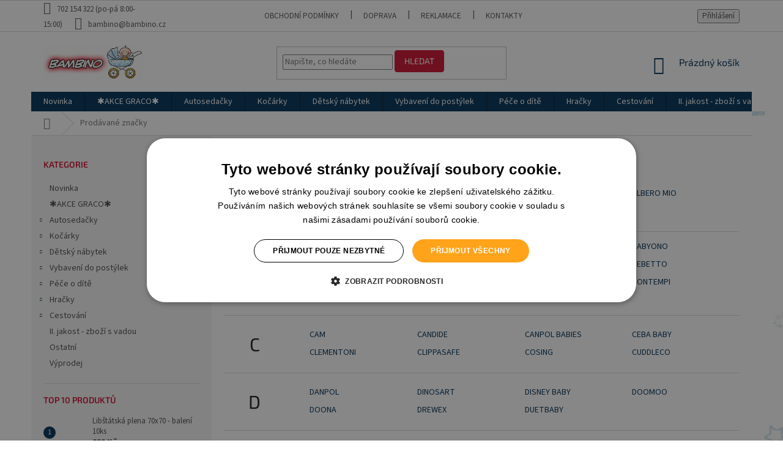

--- FILE ---
content_type: text/html; charset=utf-8
request_url: https://www.bambino.cz/znacka/tutek/
body_size: 24762
content:
<!doctype html><html lang="cs" dir="ltr" class="header-background-light external-fonts-loaded"><head><meta charset="utf-8" /><meta name="viewport" content="width=device-width,initial-scale=1" /><title>Prodávané značky | Bambino.cz - Vše pro vaše děti</title><link rel="preconnect" href="https://cdn.myshoptet.com" /><link rel="dns-prefetch" href="https://cdn.myshoptet.com" /><link rel="preload" href="https://cdn.myshoptet.com/prj/dist/master/cms/libs/jquery/jquery-1.11.3.min.js" as="script" /><link href="https://cdn.myshoptet.com/prj/dist/master/cms/templates/frontend_templates/shared/css/font-face/source-sans-3.css" rel="stylesheet"><link href="https://cdn.myshoptet.com/prj/dist/master/cms/templates/frontend_templates/shared/css/font-face/exo-2.css" rel="stylesheet"><link href="https://cdn.myshoptet.com/prj/dist/master/shop/dist/font-shoptet-11.css.62c94c7785ff2cea73b2.css" rel="stylesheet"><script>
dataLayer = [];
dataLayer.push({'shoptet' : {
    "pageId": -24,
    "pageType": "article",
    "currency": "CZK",
    "currencyInfo": {
        "decimalSeparator": ",",
        "exchangeRate": 1,
        "priceDecimalPlaces": 0,
        "symbol": "K\u010d",
        "symbolLeft": 0,
        "thousandSeparator": " "
    },
    "language": "cs",
    "projectId": 89911,
    "cartInfo": {
        "id": null,
        "freeShipping": false,
        "freeShippingFrom": 3000,
        "leftToFreeGift": {
            "formattedPrice": "0 K\u010d",
            "priceLeft": 0
        },
        "freeGift": false,
        "leftToFreeShipping": {
            "priceLeft": 3000,
            "dependOnRegion": 0,
            "formattedPrice": "3 000 K\u010d"
        },
        "discountCoupon": [],
        "getNoBillingShippingPrice": {
            "withoutVat": 0,
            "vat": 0,
            "withVat": 0
        },
        "cartItems": [],
        "taxMode": "ORDINARY"
    },
    "cart": [],
    "customer": {
        "priceRatio": 1,
        "priceListId": 1,
        "groupId": null,
        "registered": false,
        "mainAccount": false
    }
}});
</script>
<meta property="og:type" content="website"><meta property="og:site_name" content="bambino.cz"><meta property="og:url" content="https://www.bambino.cz/znacka/tutek/"><meta property="og:title" content="Prodávané značky | Bambino.cz - Vše pro vaše děti"><meta name="author" content="Bambino.cz - Vše pro vaše děti"><meta name="web_author" content="Shoptet.cz"><meta name="dcterms.rightsHolder" content="www.bambino.cz"><meta name="robots" content="index,follow"><meta property="og:image" content="https://cdn.myshoptet.com/usr/www.bambino.cz/user/front_images/hp.png?t=1768713920"><style>:root {--color-primary: #003057;--color-primary-h: 207;--color-primary-s: 100%;--color-primary-l: 17%;--color-primary-hover: #003057;--color-primary-hover-h: 207;--color-primary-hover-s: 100%;--color-primary-hover-l: 17%;--color-secondary: #ffa31a;--color-secondary-h: 36;--color-secondary-s: 100%;--color-secondary-l: 55%;--color-secondary-hover: #e28801;--color-secondary-hover-h: 36;--color-secondary-hover-s: 99%;--color-secondary-hover-l: 45%;--color-tertiary: #cd102e;--color-tertiary-h: 350;--color-tertiary-s: 86%;--color-tertiary-l: 43%;--color-tertiary-hover: #cd102e;--color-tertiary-hover-h: 350;--color-tertiary-hover-s: 86%;--color-tertiary-hover-l: 43%;--color-header-background: #ffffff;--template-font: "Source Sans 3";--template-headings-font: "Exo 2";--header-background-url: none;--cookies-notice-background: #1A1937;--cookies-notice-color: #F8FAFB;--cookies-notice-button-hover: #f5f5f5;--cookies-notice-link-hover: #27263f;--templates-update-management-preview-mode-content: "Náhled aktualizací šablony je aktivní pro váš prohlížeč."}</style>
    
    <link href="https://cdn.myshoptet.com/prj/dist/master/shop/dist/main-11.less.fcb4a42d7bd8a71b7ee2.css" rel="stylesheet" />
        
    <script>var shoptet = shoptet || {};</script>
    <script src="https://cdn.myshoptet.com/prj/dist/master/shop/dist/main-3g-header.js.05f199e7fd2450312de2.js"></script>
<!-- User include --><!-- api 498(150) html code header -->
<script async src="https://scripts.luigisbox.tech/LBX-234225.js"></script><script type="text/javascript">const isPlpEnabled = sessionStorage.getItem('lbPlpEnabled') === 'true';if (isPlpEnabled) {const style = document.createElement("style");style.type = "text/css";style.id = "lb-plp-style";style.textContent = `body.type-category #content-wrapper,body.type-search #content-wrapper,body.type-category #content,body.type-search #content,body.type-category #content-in,body.type-search #content-in,body.type-category #main-in,body.type-search #main-in {min-height: 100vh;}body.type-category #content-wrapper > *,body.type-search #content-wrapper > *,body.type-category #content > *,body.type-search #content > *,body.type-category #content-in > *,body.type-search #content-in > *,body.type-category #main-in > *,body.type-search #main-in > * {display: none;}`;document.head.appendChild(style);}</script>
<!-- project html code header -->
<script>
    window.dataLayer = window.dataLayer || [];
    function gtag()
    {
        dataLayer.push(arguments);
    }
    gtag("consent", "default",
        {
            ad_storage: "denied",
            analytics_storage: "denied",
            functionality_storage: "denied",
            personalization_storage: "denied",
            security_storage: "denied",
            ad_personalization: "denied",
            ad_user_data: "denied",
            wait_for_update: 10000
        });
    gtag("set", "ads_data_redaction", true);
    dataLayer.push({"event": "defaultConsentsSet"});
</script>


<script type="text/javascript" charset="UTF-8" src="//cdn.cookie-script.com/s/8e74112ef761a9392cd1add9bcef893a.js"></script>

<!-- Google Tag Manager -->
<script>(function(w,d,s,l,i){w[l]=w[l]||[];w[l].push({'gtm.start':
new Date().getTime(),event:'gtm.js'});var f=d.getElementsByTagName(s)[0],
j=d.createElement(s),dl=l!='dataLayer'?'&l='+l:'';j.async=true;j.src=
'https://www.googletagmanager.com/gtm.js?id='+i+dl;f.parentNode.insertBefore(j,f);
})(window,document,'script','dataLayer','GTM-52KDV55');</script>
<!-- End Google Tag Manager -->

<meta name="facebook-domain-verification" content="eu877gr9ou88suni8ymgimhcdab2rj" />
<style type="text/css">


h4 {color: #cd102e}

.p-detail-inner-header .p-code-label {display: inline;}

.top-navigation-bar a {
    color: #555
}

.flag.flag-action {
    -moz-border-radius: 3px;
    -webkit-border-radius: 3px;
    border-radius: 3px;
background: #cd102e
}

.flag.flag-tip {
    -moz-border-radius: 3px;
    -webkit-border-radius: 3px;
    border-radius: 3px;
background: #003057
}

.flag.flag-new {
    -moz-border-radius: 3px;
    -webkit-border-radius: 3px;
    border-radius: 3px;
}

.flag.flag-discount {background: #cd102e}

.price-save {color: #cd102e}

.btn.btn-cart {
    -moz-border-radius: 4px;
    -webkit-border-radius: 4px;
    border-radius: 4px;
}

.btn.btn-default {
    -moz-border-radius: 4px;
    -webkit-border-radius: 4px;
    border-radius: 4px;
}

.btn.btn-conversion {
    -moz-border-radius: 4px;
    -webkit-border-radius: 4px;
    border-radius: 4px;
}

.subcategories li a {
    border-color: #dadada;
    background-color: #fff;
    color: #727272;
}

.category-appendix {
    color: #cd102e
}

.product-appendix {
    color: #cd102e
}

.shp-tab-link {
    color: #666
}

.latest-contribution-wrapper { display: none; }

.type-category #content {
      display: flex;
      flex-direction: column;
}

.type-category #content h1 {
      order: -2;
}
.type-category #content .category-perex {
      order: -1;
}

.type-category #content {
      order: 1;
}


</style>

<script type="application/ld+json">
    {
      "@context": "https://schema.org",
      "@type": "FAQPage",
      "url": "https://www.bambino.cz/kocarky/",
      "mainEntity": [{
        "@type": "Question",
        "name": "Jaké typy kočárků nabízíme??","dateCreated": "2021-09-09+02:00","datePublished":"2021-09-09+02:00","dateModified":"2021-09-09+02:00",
        "acceptedAnswer": {
          "@type": "Answer",
          "text": "V e-shopu najdete tyto typy kočárků: sportovní kočárky, kombinované kočárky, golfové kočárky a sourozenecké kočárky (kočárky pro dvojčata). Kočárky z kvalitních materiálů s pevnou konstrukcí. Najdete u nás také širokou nabídku příslušenství ke kočárkům od koleček po organizéry a tašky ke kočárkům."
        }
      }, {
        "@type": "Question",
        "name": "Mohu si kočárek někde prohlédnout?","dateCreated": "2021-09-09+02:00","datePublished":"2021-09-09+02:00","dateModified":"2021-09-09+02:00",
        "acceptedAnswer": {
          "@type": "Answer",
          "text": "Kočárek si můžete prohlédnout v naší kamenné pobočce na adrese Starobranská 20 v Šumperku."
        }
      }, {
        "@type": "Question",
        "name": "Jak probíhá reklamace/vrácení kočárku? ","dateCreated": "2021-09-09+02:00","datePublished":"2021-09-09+02:00","dateModified":"2021-09-09+02:00",
        "acceptedAnswer": {
          "@type": "Answer",
          "text": "V případě lehčí závady zašleme zákazníkovi náhradní díl a poskytneme podrobné instrukce ohledně opravy. V případě komplikovanější závady či výrobní vady objednáme dopravce, který u zákazníka kočárek vyzvedne a bude přeposlán k našemu dodavateli na standardní reklamaci."
        }
      }, {
        "@type": "Question",
        "name": "Jak probíhá doprava kočárku a kdy mi kočárek doručí?","dateCreated": "2021-09-09+02:00","datePublished":"2021-09-09+02:00","dateModified":"2021-09-09+02:00",
        "acceptedAnswer": {
          "@type": "Answer",
          "text": "Kočárky zasíláme dopravcem PPL, DPD nebo Českou poštou, dopravce si zákazník vybírá sám. Doručení závisí na dodavatelských lhůtách konkrétního dopravce, ale většinou je to hned 2. den od odeslání."
        }  
      }
        ]
    }
    </script>
    

    
<!-- /User include --><link rel="shortcut icon" href="/favicon.ico" type="image/x-icon" />    <script>
        var _hwq = _hwq || [];
        _hwq.push(['setKey', 'FB0157E1B921D68B93CC83B28A6DE83C']);
        _hwq.push(['setTopPos', '50']);
        _hwq.push(['showWidget', '21']);
        (function() {
            var ho = document.createElement('script');
            ho.src = 'https://cz.im9.cz/direct/i/gjs.php?n=wdgt&sak=FB0157E1B921D68B93CC83B28A6DE83C';
            var s = document.getElementsByTagName('script')[0]; s.parentNode.insertBefore(ho, s);
        })();
    </script>
<style>/* custom background */@media (min-width: 992px) {body {background-position: left top;background-repeat: repeat !important;background-attachment: scroll;background-image: url('https://cdn.myshoptet.com/usr/www.bambino.cz/user/frontend_backgrounds/bambino-pozadi.jpg');}}</style>    <!-- Global site tag (gtag.js) - Google Analytics -->
    <script async src="https://www.googletagmanager.com/gtag/js?id=AW-857431573"></script>
    <script>
        
        window.dataLayer = window.dataLayer || [];
        function gtag(){dataLayer.push(arguments);}
        

        
        gtag('js', new Date());

        
        
                gtag('config', 'AW-857431573');
        
        
        
        
        
        
        
        
        
        
        
        
        
        
        
        
        
        
        document.addEventListener('DOMContentLoaded', function() {
            if (typeof shoptet.tracking !== 'undefined') {
                for (var id in shoptet.tracking.bannersList) {
                    gtag('event', 'view_promotion', {
                        "send_to": "UA",
                        "promotions": [
                            {
                                "id": shoptet.tracking.bannersList[id].id,
                                "name": shoptet.tracking.bannersList[id].name,
                                "position": shoptet.tracking.bannersList[id].position
                            }
                        ]
                    });
                }
            }

            shoptet.consent.onAccept(function(agreements) {
                if (agreements.length !== 0) {
                    console.debug('gtag consent accept');
                    var gtagConsentPayload =  {
                        'ad_storage': agreements.includes(shoptet.config.cookiesConsentOptPersonalisation)
                            ? 'granted' : 'denied',
                        'analytics_storage': agreements.includes(shoptet.config.cookiesConsentOptAnalytics)
                            ? 'granted' : 'denied',
                                                                                                'ad_user_data': agreements.includes(shoptet.config.cookiesConsentOptPersonalisation)
                            ? 'granted' : 'denied',
                        'ad_personalization': agreements.includes(shoptet.config.cookiesConsentOptPersonalisation)
                            ? 'granted' : 'denied',
                        };
                    console.debug('update consent data', gtagConsentPayload);
                    gtag('consent', 'update', gtagConsentPayload);
                    dataLayer.push(
                        { 'event': 'update_consent' }
                    );
                }
            });
        });
    </script>
<!-- Start Srovname.cz Pixel -->
<script>
    !(function (e, n, t, a, s, o, r) {
        e[a] ||
        (((s = e[a] = function () {
            s.process ? s.process.apply(s, arguments) : s.queue.push(arguments);
        }).queue = []),
            ((o = n.createElement(t)).async = 1),
            (o.src = "https://tracking.srovname.cz/srovnamepixel.js"),
            (o.dataset.srv9 = "1"),
            (r = n.getElementsByTagName(t)[0]).parentNode.insertBefore(o, r));
    })(window, document, "script", "srovname");
    srovname("init", "0000e3c71b2a218978721469febade64");
</script>
<!-- End Srovname.cz Pixel -->
</head><body class="desktop id--24 in-znacka template-11 type-manufacturers-listing multiple-columns-body columns-3 ums_forms_redesign--off ums_a11y_category_page--on ums_discussion_rating_forms--off ums_flags_display_unification--on ums_a11y_login--on mobile-header-version-0"><noscript>
    <style>
        #header {
            padding-top: 0;
            position: relative !important;
            top: 0;
        }
        .header-navigation {
            position: relative !important;
        }
        .overall-wrapper {
            margin: 0 !important;
        }
        body:not(.ready) {
            visibility: visible !important;
        }
    </style>
    <div class="no-javascript">
        <div class="no-javascript__title">Musíte změnit nastavení vašeho prohlížeče</div>
        <div class="no-javascript__text">Podívejte se na: <a href="https://www.google.com/support/bin/answer.py?answer=23852">Jak povolit JavaScript ve vašem prohlížeči</a>.</div>
        <div class="no-javascript__text">Pokud používáte software na blokování reklam, může být nutné povolit JavaScript z této stránky.</div>
        <div class="no-javascript__text">Děkujeme.</div>
    </div>
</noscript>

        <div id="fb-root"></div>
        <script>
            window.fbAsyncInit = function() {
                FB.init({
//                    appId            : 'your-app-id',
                    autoLogAppEvents : true,
                    xfbml            : true,
                    version          : 'v19.0'
                });
            };
        </script>
        <script async defer crossorigin="anonymous" src="https://connect.facebook.net/cs_CZ/sdk.js"></script><a href="#content" class="skip-link sr-only">Přejít na obsah</a><div class="overall-wrapper"><div class="user-action"><div class="container">
    <div class="user-action-in">
                    <div id="login" class="user-action-login popup-widget login-widget" role="dialog" aria-labelledby="loginHeading">
        <div class="popup-widget-inner">
                            <h2 id="loginHeading">Přihlášení k vašemu účtu</h2><div id="customerLogin"><form action="/action/Customer/Login/" method="post" id="formLoginIncluded" class="csrf-enabled formLogin" data-testid="formLogin"><input type="hidden" name="referer" value="" /><div class="form-group"><div class="input-wrapper email js-validated-element-wrapper no-label"><input type="email" name="email" class="form-control" autofocus placeholder="E-mailová adresa (např. jan@novak.cz)" data-testid="inputEmail" autocomplete="email" required /></div></div><div class="form-group"><div class="input-wrapper password js-validated-element-wrapper no-label"><input type="password" name="password" class="form-control" placeholder="Heslo" data-testid="inputPassword" autocomplete="current-password" required /><span class="no-display">Nemůžete vyplnit toto pole</span><input type="text" name="surname" value="" class="no-display" /></div></div><div class="form-group"><div class="login-wrapper"><button type="submit" class="btn btn-secondary btn-text btn-login" data-testid="buttonSubmit">Přihlásit se</button><div class="password-helper"><a href="/registrace/" data-testid="signup" rel="nofollow">Nová registrace</a><a href="/klient/zapomenute-heslo/" rel="nofollow">Zapomenuté heslo</a></div></div></div><div class="social-login-buttons"><div class="social-login-buttons-divider"><span>nebo</span></div><div class="form-group"><a href="/action/Social/login/?provider=Seznam" class="login-btn seznam" rel="nofollow"><span class="login-seznam-icon"></span><strong>Přihlásit se přes Seznam</strong></a></div></div></form>
</div>                    </div>
    </div>

                            <div id="cart-widget" class="user-action-cart popup-widget cart-widget loader-wrapper" data-testid="popupCartWidget" role="dialog" aria-hidden="true">
    <div class="popup-widget-inner cart-widget-inner place-cart-here">
        <div class="loader-overlay">
            <div class="loader"></div>
        </div>
    </div>

    <div class="cart-widget-button">
        <a href="/kosik/" class="btn btn-conversion" id="continue-order-button" rel="nofollow" data-testid="buttonNextStep">Pokračovat do košíku</a>
    </div>
</div>
            </div>
</div>
</div><div class="top-navigation-bar" data-testid="topNavigationBar">

    <div class="container">

        <div class="top-navigation-contacts">
            <strong>Zákaznická podpora:</strong><a class="project-phone project-phone-info" role="text" aria-label="Telefon: 702 154 322 (po-pá 8:00-15:00)"><span aria-hidden="true">702 154 322 (po-pá 8:00-15:00)</span></a><a href="mailto:bambino@bambino.cz" class="project-email" data-testid="contactboxEmail"><span>bambino@bambino.cz</span></a>        </div>

                            <div class="top-navigation-menu">
                <div class="top-navigation-menu-trigger"></div>
                <ul class="top-navigation-bar-menu">
                                            <li class="top-navigation-menu-item-39">
                            <a href="/obchodni-podminky/">Obchodní podmínky</a>
                        </li>
                                            <li class="top-navigation-menu-item-719">
                            <a href="/dodani/">Doprava</a>
                        </li>
                                            <li class="top-navigation-menu-item-4002">
                            <a href="/reklamace/">Reklamace</a>
                        </li>
                                            <li class="top-navigation-menu-item-29">
                            <a href="/kontakty/">Kontakty</a>
                        </li>
                                    </ul>
                <ul class="top-navigation-bar-menu-helper"></ul>
            </div>
        
        <div class="top-navigation-tools">
            <div class="responsive-tools">
                <a href="#" class="toggle-window" data-target="search" aria-label="Hledat" data-testid="linkSearchIcon"></a>
                                                            <a href="#" class="toggle-window" data-target="login"></a>
                                                    <a href="#" class="toggle-window" data-target="navigation" aria-label="Menu" data-testid="hamburgerMenu"></a>
            </div>
                        <button class="top-nav-button top-nav-button-login toggle-window" type="button" data-target="login" aria-haspopup="dialog" aria-controls="login" aria-expanded="false" data-testid="signin"><span>Přihlášení</span></button>        </div>

    </div>

</div>
<header id="header"><div class="container navigation-wrapper">
    <div class="header-top">
        <div class="site-name-wrapper">
            <div class="site-name"><a href="/" data-testid="linkWebsiteLogo"><img src="https://cdn.myshoptet.com/usr/www.bambino.cz/user/logos/bambino-logo.png" alt="Bambino.cz - Vše pro vaše děti" fetchpriority="low" /></a></div>        </div>
        <div class="search" itemscope itemtype="https://schema.org/WebSite">
            <meta itemprop="headline" content="Prodávané značky"/><meta itemprop="url" content="https://www.bambino.cz"/>            <form action="/action/ProductSearch/prepareString/" method="post"
    id="formSearchForm" class="search-form compact-form js-search-main"
    itemprop="potentialAction" itemscope itemtype="https://schema.org/SearchAction" data-testid="searchForm">
    <fieldset>
        <meta itemprop="target"
            content="https://www.bambino.cz/vyhledavani/?string={string}"/>
        <input type="hidden" name="language" value="cs"/>
        
            
<input
    type="search"
    name="string"
        class="query-input form-control search-input js-search-input"
    placeholder="Napište, co hledáte"
    autocomplete="off"
    required
    itemprop="query-input"
    aria-label="Vyhledávání"
    data-testid="searchInput"
>
            <button type="submit" class="btn btn-default" data-testid="searchBtn">Hledat</button>
        
    </fieldset>
</form>
        </div>
        <div class="navigation-buttons">
                
    <a href="/kosik/" class="btn btn-icon toggle-window cart-count" data-target="cart" data-hover="true" data-redirect="true" data-testid="headerCart" rel="nofollow" aria-haspopup="dialog" aria-expanded="false" aria-controls="cart-widget">
        
                <span class="sr-only">Nákupní košík</span>
        
            <span class="cart-price visible-lg-inline-block" data-testid="headerCartPrice">
                                    Prázdný košík                            </span>
        
    
            </a>
        </div>
    </div>
    <nav id="navigation" aria-label="Hlavní menu" data-collapsible="true"><div class="navigation-in menu"><ul class="menu-level-1" role="menubar" data-testid="headerMenuItems"><li class="menu-item-9653" role="none"><a href="/novinka/" data-testid="headerMenuItem" role="menuitem" aria-expanded="false"><b>Novinka</b></a></li>
<li class="menu-item-15372" role="none"><a href="/akce-graco/" data-testid="headerMenuItem" role="menuitem" aria-expanded="false"><b>✱AKCE GRACO✱</b></a></li>
<li class="menu-item-2906 ext" role="none"><a href="/autosedacky/" data-testid="headerMenuItem" role="menuitem" aria-haspopup="true" aria-expanded="false"><b>Autosedačky</b><span class="submenu-arrow"></span></a><ul class="menu-level-2" aria-label="Autosedačky" tabindex="-1" role="menu"><li class="menu-item-3005" role="none"><a href="/autosedacky-0-13kg/" class="menu-image" data-testid="headerMenuItem" tabindex="-1" aria-hidden="true"><img src="data:image/svg+xml,%3Csvg%20width%3D%22140%22%20height%3D%22100%22%20xmlns%3D%22http%3A%2F%2Fwww.w3.org%2F2000%2Fsvg%22%3E%3C%2Fsvg%3E" alt="" aria-hidden="true" width="140" height="100"  data-src="https://cdn.myshoptet.com/usr/www.bambino.cz/user/categories/thumb/autosedacka_0-13kg.png" fetchpriority="low" /></a><div><a href="/autosedacky-0-13kg/" data-testid="headerMenuItem" role="menuitem"><span>0-13 kg (40-75 cm)</span></a>
                        </div></li><li class="menu-item-3032" role="none"><a href="/autosedacky-0-18kg/" class="menu-image" data-testid="headerMenuItem" tabindex="-1" aria-hidden="true"><img src="data:image/svg+xml,%3Csvg%20width%3D%22140%22%20height%3D%22100%22%20xmlns%3D%22http%3A%2F%2Fwww.w3.org%2F2000%2Fsvg%22%3E%3C%2Fsvg%3E" alt="" aria-hidden="true" width="140" height="100"  data-src="https://cdn.myshoptet.com/usr/www.bambino.cz/user/categories/thumb/autosedacka_0-18kg.png" fetchpriority="low" /></a><div><a href="/autosedacky-0-18kg/" data-testid="headerMenuItem" role="menuitem"><span>0-18 kg (40-105 cm)</span></a>
                        </div></li><li class="menu-item-3552" role="none"><a href="/autosedacky-0-25/" class="menu-image" data-testid="headerMenuItem" tabindex="-1" aria-hidden="true"><img src="data:image/svg+xml,%3Csvg%20width%3D%22140%22%20height%3D%22100%22%20xmlns%3D%22http%3A%2F%2Fwww.w3.org%2F2000%2Fsvg%22%3E%3C%2Fsvg%3E" alt="" aria-hidden="true" width="140" height="100"  data-src="https://cdn.myshoptet.com/usr/www.bambino.cz/user/categories/thumb/autosedacka_0-25kg.png" fetchpriority="low" /></a><div><a href="/autosedacky-0-25/" data-testid="headerMenuItem" role="menuitem"><span>0-25 kg (40-125 cm)</span></a>
                        </div></li><li class="menu-item-3452" role="none"><a href="/autosedacka-0-36-kg/" class="menu-image" data-testid="headerMenuItem" tabindex="-1" aria-hidden="true"><img src="data:image/svg+xml,%3Csvg%20width%3D%22140%22%20height%3D%22100%22%20xmlns%3D%22http%3A%2F%2Fwww.w3.org%2F2000%2Fsvg%22%3E%3C%2Fsvg%3E" alt="" aria-hidden="true" width="140" height="100"  data-src="https://cdn.myshoptet.com/usr/www.bambino.cz/user/categories/thumb/autosedacka_0-36kg.png" fetchpriority="low" /></a><div><a href="/autosedacka-0-36-kg/" data-testid="headerMenuItem" role="menuitem"><span>0-36 kg (40-150 cm)</span></a>
                        </div></li><li class="menu-item-3038" role="none"><a href="/autosedacky-9-18kg/" class="menu-image" data-testid="headerMenuItem" tabindex="-1" aria-hidden="true"><img src="data:image/svg+xml,%3Csvg%20width%3D%22140%22%20height%3D%22100%22%20xmlns%3D%22http%3A%2F%2Fwww.w3.org%2F2000%2Fsvg%22%3E%3C%2Fsvg%3E" alt="" aria-hidden="true" width="140" height="100"  data-src="https://cdn.myshoptet.com/usr/www.bambino.cz/user/categories/thumb/autosedacka_9-18kg.png" fetchpriority="low" /></a><div><a href="/autosedacky-9-18kg/" data-testid="headerMenuItem" role="menuitem"><span>9-18 kg (61-105 cm)</span></a>
                        </div></li><li class="menu-item-2966" role="none"><a href="/autosedacky-9-25kg/" class="menu-image" data-testid="headerMenuItem" tabindex="-1" aria-hidden="true"><img src="data:image/svg+xml,%3Csvg%20width%3D%22140%22%20height%3D%22100%22%20xmlns%3D%22http%3A%2F%2Fwww.w3.org%2F2000%2Fsvg%22%3E%3C%2Fsvg%3E" alt="" aria-hidden="true" width="140" height="100"  data-src="https://cdn.myshoptet.com/usr/www.bambino.cz/user/categories/thumb/autosedacka_9-25kg.png" fetchpriority="low" /></a><div><a href="/autosedacky-9-25kg/" data-testid="headerMenuItem" role="menuitem"><span>9-25 kg (76-125 cm)</span></a>
                        </div></li><li class="menu-item-2918" role="none"><a href="/autosedacky-9-36kg/" class="menu-image" data-testid="headerMenuItem" tabindex="-1" aria-hidden="true"><img src="data:image/svg+xml,%3Csvg%20width%3D%22140%22%20height%3D%22100%22%20xmlns%3D%22http%3A%2F%2Fwww.w3.org%2F2000%2Fsvg%22%3E%3C%2Fsvg%3E" alt="" aria-hidden="true" width="140" height="100"  data-src="https://cdn.myshoptet.com/usr/www.bambino.cz/user/categories/thumb/autosedacka_9-36kg.png" fetchpriority="low" /></a><div><a href="/autosedacky-9-36kg/" data-testid="headerMenuItem" role="menuitem"><span>9-36 kg (76-150 cm)</span></a>
                        </div></li><li class="menu-item-2921" role="none"><a href="/autosedacky-15-36kg/" class="menu-image" data-testid="headerMenuItem" tabindex="-1" aria-hidden="true"><img src="data:image/svg+xml,%3Csvg%20width%3D%22140%22%20height%3D%22100%22%20xmlns%3D%22http%3A%2F%2Fwww.w3.org%2F2000%2Fsvg%22%3E%3C%2Fsvg%3E" alt="" aria-hidden="true" width="140" height="100"  data-src="https://cdn.myshoptet.com/usr/www.bambino.cz/user/categories/thumb/autosedacka_15-36kg.png" fetchpriority="low" /></a><div><a href="/autosedacky-15-36kg/" data-testid="headerMenuItem" role="menuitem"><span>15-36 kg (100-150 cm)</span></a>
                        </div></li><li class="menu-item-4085" role="none"><a href="/podsedaky/" class="menu-image" data-testid="headerMenuItem" tabindex="-1" aria-hidden="true"><img src="data:image/svg+xml,%3Csvg%20width%3D%22140%22%20height%3D%22100%22%20xmlns%3D%22http%3A%2F%2Fwww.w3.org%2F2000%2Fsvg%22%3E%3C%2Fsvg%3E" alt="" aria-hidden="true" width="140" height="100"  data-src="https://cdn.myshoptet.com/usr/www.bambino.cz/user/categories/thumb/84901.jpg" fetchpriority="low" /></a><div><a href="/podsedaky/" data-testid="headerMenuItem" role="menuitem"><span>Podsedáky do auta pro děti</span></a>
                        </div></li><li class="menu-item-2909 has-third-level" role="none"><a href="/prislusenstvi-k-autosedackam/" class="menu-image" data-testid="headerMenuItem" tabindex="-1" aria-hidden="true"><img src="data:image/svg+xml,%3Csvg%20width%3D%22140%22%20height%3D%22100%22%20xmlns%3D%22http%3A%2F%2Fwww.w3.org%2F2000%2Fsvg%22%3E%3C%2Fsvg%3E" alt="" aria-hidden="true" width="140" height="100"  data-src="https://cdn.myshoptet.com/usr/www.bambino.cz/user/categories/thumb/doplnky-k-autosedackam.png" fetchpriority="low" /></a><div><a href="/prislusenstvi-k-autosedackam/" data-testid="headerMenuItem" role="menuitem"><span>Příslušenství a doplňky</span></a>
                                                    <ul class="menu-level-3" role="menu">
                                                                    <li class="menu-item-2957" role="none">
                                        <a href="/adaptery-k-autosedackam/" data-testid="headerMenuItem" role="menuitem">
                                            Adaptéry</a>,                                    </li>
                                                                    <li class="menu-item-3639" role="none">
                                        <a href="/autofusaky/" data-testid="headerMenuItem" role="menuitem">
                                            Fusaky</a>,                                    </li>
                                                                    <li class="menu-item-10602" role="none">
                                        <a href="/chranice-a-drzaky-pasu-detskych-autosedacek/" data-testid="headerMenuItem" role="menuitem">
                                            Chrániče a držáky pásů</a>,                                    </li>
                                                                    <li class="menu-item-10596" role="none">
                                        <a href="/nakrcniky--operky-hlavy-pro-deti-do-autosedacky/" data-testid="headerMenuItem" role="menuitem">
                                            Nákrčníky a opěrky hlavy</a>,                                    </li>
                                                                    <li class="menu-item-3897" role="none">
                                        <a href="/kapsare/" data-testid="headerMenuItem" role="menuitem">
                                            Kapsáře a potahy sedadel</a>,                                    </li>
                                                                    <li class="menu-item-3654" role="none">
                                        <a href="/plastenky-2/" data-testid="headerMenuItem" role="menuitem">
                                            Pláštěnky a moskytiéry</a>,                                    </li>
                                                                    <li class="menu-item-3645" role="none">
                                        <a href="/potahy/" data-testid="headerMenuItem" role="menuitem">
                                            Potahy a podložky</a>,                                    </li>
                                                                    <li class="menu-item-2978" role="none">
                                        <a href="/slunecni-clony/" data-testid="headerMenuItem" role="menuitem">
                                            Sluneční clony</a>,                                    </li>
                                                                    <li class="menu-item-3248" role="none">
                                        <a href="/zakladny-k-autosedackam/" data-testid="headerMenuItem" role="menuitem">
                                            Základny</a>,                                    </li>
                                                                    <li class="menu-item-4041" role="none">
                                        <a href="/zrcatka/" data-testid="headerMenuItem" role="menuitem">
                                            Zrcátka</a>,                                    </li>
                                                                    <li class="menu-item-10608" role="none">
                                        <a href="/drzaky-na-piti-do-autosedacky/" data-testid="headerMenuItem" role="menuitem">
                                            Držáky na pití</a>,                                    </li>
                                                                    <li class="menu-item-10737" role="none">
                                        <a href="/zavinovacky-a-deky-do-autosedacek/" data-testid="headerMenuItem" role="menuitem">
                                            Zavinovačky a deky</a>                                    </li>
                                                            </ul>
                        </div></li></ul></li>
<li class="menu-item-2774 ext" role="none"><a href="/kocarky/" data-testid="headerMenuItem" role="menuitem" aria-haspopup="true" aria-expanded="false"><b>Kočárky</b><span class="submenu-arrow"></span></a><ul class="menu-level-2" aria-label="Kočárky" tabindex="-1" role="menu"><li class="menu-item-2777 has-third-level" role="none"><a href="/sportovni-kocarky/" class="menu-image" data-testid="headerMenuItem" tabindex="-1" aria-hidden="true"><img src="data:image/svg+xml,%3Csvg%20width%3D%22140%22%20height%3D%22100%22%20xmlns%3D%22http%3A%2F%2Fwww.w3.org%2F2000%2Fsvg%22%3E%3C%2Fsvg%3E" alt="" aria-hidden="true" width="140" height="100"  data-src="https://cdn.myshoptet.com/usr/www.bambino.cz/user/categories/thumb/sportovni-kocarek.png" fetchpriority="low" /></a><div><a href="/sportovni-kocarky/" data-testid="headerMenuItem" role="menuitem"><span>Sportovní</span></a>
                                                    <ul class="menu-level-3" role="menu">
                                                                    <li class="menu-item-10683" role="none">
                                        <a href="/sportovni-kocarky-pro-dvojcata/" data-testid="headerMenuItem" role="menuitem">
                                            Sportovní kočárky pro dvojčata a sourozence</a>                                    </li>
                                                            </ul>
                        </div></li><li class="menu-item-2933" role="none"><a href="/golfove-kocarky/" class="menu-image" data-testid="headerMenuItem" tabindex="-1" aria-hidden="true"><img src="data:image/svg+xml,%3Csvg%20width%3D%22140%22%20height%3D%22100%22%20xmlns%3D%22http%3A%2F%2Fwww.w3.org%2F2000%2Fsvg%22%3E%3C%2Fsvg%3E" alt="" aria-hidden="true" width="140" height="100"  data-src="https://cdn.myshoptet.com/usr/www.bambino.cz/user/categories/thumb/golfovy-kocarek.png" fetchpriority="low" /></a><div><a href="/golfove-kocarky/" data-testid="headerMenuItem" role="menuitem"><span>Golfové</span></a>
                        </div></li><li class="menu-item-2927 has-third-level" role="none"><a href="/kombinovane-kocarky/" class="menu-image" data-testid="headerMenuItem" tabindex="-1" aria-hidden="true"><img src="data:image/svg+xml,%3Csvg%20width%3D%22140%22%20height%3D%22100%22%20xmlns%3D%22http%3A%2F%2Fwww.w3.org%2F2000%2Fsvg%22%3E%3C%2Fsvg%3E" alt="" aria-hidden="true" width="140" height="100"  data-src="https://cdn.myshoptet.com/usr/www.bambino.cz/user/categories/thumb/kombinovany-kocarek.png" fetchpriority="low" /></a><div><a href="/kombinovane-kocarky/" data-testid="headerMenuItem" role="menuitem"><span>Kombinované kočárky</span></a>
                                                    <ul class="menu-level-3" role="menu">
                                                                    <li class="menu-item-10800" role="none">
                                        <a href="/kombinovane-kocarky-3v1-trojkombinace/" data-testid="headerMenuItem" role="menuitem">
                                            Trojkombinace 3v1</a>,                                    </li>
                                                                    <li class="menu-item-10803" role="none">
                                        <a href="/kombinovane-kocarky-2v1-dvojkombinace/" data-testid="headerMenuItem" role="menuitem">
                                            Dvojkombinace 2v1</a>                                    </li>
                                                            </ul>
                        </div></li><li class="menu-item-2984" role="none"><a href="/sourozenecke-kocarky/" class="menu-image" data-testid="headerMenuItem" tabindex="-1" aria-hidden="true"><img src="data:image/svg+xml,%3Csvg%20width%3D%22140%22%20height%3D%22100%22%20xmlns%3D%22http%3A%2F%2Fwww.w3.org%2F2000%2Fsvg%22%3E%3C%2Fsvg%3E" alt="" aria-hidden="true" width="140" height="100"  data-src="https://cdn.myshoptet.com/usr/www.bambino.cz/user/categories/thumb/sourozenecky-kocarek.png" fetchpriority="low" /></a><div><a href="/sourozenecke-kocarky/" data-testid="headerMenuItem" role="menuitem"><span>Sourozenecké kočárky</span></a>
                        </div></li><li class="menu-item-2870 has-third-level" role="none"><a href="/prislusenstvi-ke-kocarkum/" class="menu-image" data-testid="headerMenuItem" tabindex="-1" aria-hidden="true"><img src="data:image/svg+xml,%3Csvg%20width%3D%22140%22%20height%3D%22100%22%20xmlns%3D%22http%3A%2F%2Fwww.w3.org%2F2000%2Fsvg%22%3E%3C%2Fsvg%3E" alt="" aria-hidden="true" width="140" height="100"  data-src="https://cdn.myshoptet.com/usr/www.bambino.cz/user/categories/thumb/prislusenstvi-ke-kocarkum.png" fetchpriority="low" /></a><div><a href="/prislusenstvi-ke-kocarkum/" data-testid="headerMenuItem" role="menuitem"><span>Příslušenství</span></a>
                                                    <ul class="menu-level-3" role="menu">
                                                                    <li class="menu-item-3516" role="none">
                                        <a href="/adaptery/" data-testid="headerMenuItem" role="menuitem">
                                            Adaptéry</a>,                                    </li>
                                                                    <li class="menu-item-3230" role="none">
                                        <a href="/drzak-na-piti-x-lander/" data-testid="headerMenuItem" role="menuitem">
                                            Držáky na pití</a>,                                    </li>
                                                                    <li class="menu-item-2873" role="none">
                                        <a href="/fusaky/" data-testid="headerMenuItem" role="menuitem">
                                            Fusaky</a>,                                    </li>
                                                                    <li class="menu-item-2945" role="none">
                                        <a href="/hluboke-korby/" data-testid="headerMenuItem" role="menuitem">
                                            Hluboké korby</a>,                                    </li>
                                                                    <li class="menu-item-3017" role="none">
                                        <a href="/moskytiera/" data-testid="headerMenuItem" role="menuitem">
                                            Moskytiery</a>,                                    </li>
                                                                    <li class="menu-item-3182" role="none">
                                        <a href="/nanozniky/" data-testid="headerMenuItem" role="menuitem">
                                            Nánožníky</a>,                                    </li>
                                                                    <li class="menu-item-3332" role="none">
                                        <a href="/plastenky/" data-testid="headerMenuItem" role="menuitem">
                                            Pláštěnky</a>,                                    </li>
                                                                    <li class="menu-item-3534" role="none">
                                        <a href="/podvozky/" data-testid="headerMenuItem" role="menuitem">
                                            Podvozky</a>,                                    </li>
                                                                    <li class="menu-item-2879" role="none">
                                        <a href="/rukavniky/" data-testid="headerMenuItem" role="menuitem">
                                            Rukávníky</a>,                                    </li>
                                                                    <li class="menu-item-2939" role="none">
                                        <a href="/slunecniky-a-clony/" data-testid="headerMenuItem" role="menuitem">
                                            Slunečníky a clony</a>,                                    </li>
                                                                    <li class="menu-item-2882" role="none">
                                        <a href="/stupatka-za-kocarek/" data-testid="headerMenuItem" role="menuitem">
                                            Stupátka za kočárek</a>,                                    </li>
                                                                    <li class="menu-item-2951" role="none">
                                        <a href="/tasky-ke-kocarku/" data-testid="headerMenuItem" role="menuitem">
                                            Tašky ke kočárku</a>,                                    </li>
                                                                    <li class="menu-item-8966" role="none">
                                        <a href="/drzaky-a-madla-2/" data-testid="headerMenuItem" role="menuitem">
                                            Držáky a madla</a>,                                    </li>
                                                                    <li class="menu-item-9005" role="none">
                                        <a href="/hracky-na-kocarek-2/" data-testid="headerMenuItem" role="menuitem">
                                            Hračky na kočárek</a>,                                    </li>
                                                                    <li class="menu-item-9044" role="none">
                                        <a href="/sety-a-potahy-ke-kocarkum-2/" data-testid="headerMenuItem" role="menuitem">
                                            Sety a potahy ke kočárkům</a>                                    </li>
                                                            </ul>
                        </div></li></ul></li>
<li class="menu-item-3675 ext" role="none"><a href="/detsky-nabytek/" data-testid="headerMenuItem" role="menuitem" aria-haspopup="true" aria-expanded="false"><b>Dětský nábytek</b><span class="submenu-arrow"></span></a><ul class="menu-level-2" aria-label="Dětský nábytek" tabindex="-1" role="menu"><li class="menu-item-3352 has-third-level" role="none"><a href="/postylky-kolebky-proutene-kose/" class="menu-image" data-testid="headerMenuItem" tabindex="-1" aria-hidden="true"><img src="data:image/svg+xml,%3Csvg%20width%3D%22140%22%20height%3D%22100%22%20xmlns%3D%22http%3A%2F%2Fwww.w3.org%2F2000%2Fsvg%22%3E%3C%2Fsvg%3E" alt="" aria-hidden="true" width="140" height="100"  data-src="https://cdn.myshoptet.com/usr/www.bambino.cz/user/categories/thumb/postylka.png" fetchpriority="low" /></a><div><a href="/postylky-kolebky-proutene-kose/" data-testid="headerMenuItem" role="menuitem"><span>Postýlky, kolébky a proutěné koše</span></a>
                                                    <ul class="menu-level-3" role="menu">
                                                                    <li class="menu-item-3002" role="none">
                                        <a href="/cestovni-postylky/" data-testid="headerMenuItem" role="menuitem">
                                            Cestovní postýlky</a>,                                    </li>
                                                                    <li class="menu-item-3388" role="none">
                                        <a href="/detske-postylky/" data-testid="headerMenuItem" role="menuitem">
                                            Dětské postýlky</a>,                                    </li>
                                                                    <li class="menu-item-3409" role="none">
                                        <a href="/proutene-kose/" data-testid="headerMenuItem" role="menuitem">
                                            Proutěné koše a košíky pro miminko</a>,                                    </li>
                                                                    <li class="menu-item-9008" role="none">
                                        <a href="/site-proti-hmyzu/" data-testid="headerMenuItem" role="menuitem">
                                            Sítě proti hmyzu na dětské postýlky</a>                                    </li>
                                                            </ul>
                        </div></li><li class="menu-item-3403 has-third-level" role="none"><a href="/detske-ohradky/" class="menu-image" data-testid="headerMenuItem" tabindex="-1" aria-hidden="true"><img src="data:image/svg+xml,%3Csvg%20width%3D%22140%22%20height%3D%22100%22%20xmlns%3D%22http%3A%2F%2Fwww.w3.org%2F2000%2Fsvg%22%3E%3C%2Fsvg%3E" alt="" aria-hidden="true" width="140" height="100"  data-src="https://cdn.myshoptet.com/usr/www.bambino.cz/user/categories/thumb/ohradka.png" fetchpriority="low" /></a><div><a href="/detske-ohradky/" data-testid="headerMenuItem" role="menuitem"><span>Dětské ohrádky</span></a>
                                                    <ul class="menu-level-3" role="menu">
                                                                    <li class="menu-item-10374" role="none">
                                        <a href="/ohradky-pro-deti-na-hrani/" data-testid="headerMenuItem" role="menuitem">
                                            Ohrádky pro děti na hraní</a>,                                    </li>
                                                                    <li class="menu-item-10386" role="none">
                                        <a href="/cestovni-ohradky-pro-deti/" data-testid="headerMenuItem" role="menuitem">
                                            Cestovní ohrádky pro děti</a>                                    </li>
                                                            </ul>
                        </div></li><li class="menu-item-4029" role="none"><a href="/bezpecnostni-zabrany/" class="menu-image" data-testid="headerMenuItem" tabindex="-1" aria-hidden="true"><img src="data:image/svg+xml,%3Csvg%20width%3D%22140%22%20height%3D%22100%22%20xmlns%3D%22http%3A%2F%2Fwww.w3.org%2F2000%2Fsvg%22%3E%3C%2Fsvg%3E" alt="" aria-hidden="true" width="140" height="100"  data-src="https://cdn.myshoptet.com/usr/www.bambino.cz/user/categories/thumb/bezpecnostni-zabrana.jpg" fetchpriority="low" /></a><div><a href="/bezpecnostni-zabrany/" data-testid="headerMenuItem" role="menuitem"><span>Bezpečnostní zábrany</span></a>
                        </div></li><li class="menu-item-2828 has-third-level" role="none"><a href="/prebalovaci-pulty-a-podlozky/" class="menu-image" data-testid="headerMenuItem" tabindex="-1" aria-hidden="true"><img src="data:image/svg+xml,%3Csvg%20width%3D%22140%22%20height%3D%22100%22%20xmlns%3D%22http%3A%2F%2Fwww.w3.org%2F2000%2Fsvg%22%3E%3C%2Fsvg%3E" alt="" aria-hidden="true" width="140" height="100"  data-src="https://cdn.myshoptet.com/usr/www.bambino.cz/user/categories/thumb/prebalovaci-podlozka.jpg" fetchpriority="low" /></a><div><a href="/prebalovaci-pulty-a-podlozky/" data-testid="headerMenuItem" role="menuitem"><span>Přebalovací pulty, komody a podložky</span></a>
                                                    <ul class="menu-level-3" role="menu">
                                                                    <li class="menu-item-3149" role="none">
                                        <a href="/prebalovaci-komody/" data-testid="headerMenuItem" role="menuitem">
                                            Přebalovací komody</a>,                                    </li>
                                                                    <li class="menu-item-13933" role="none">
                                        <a href="/prebalovaci-pulty-2/" data-testid="headerMenuItem" role="menuitem">
                                            Přebalovací pulty</a>,                                    </li>
                                                                    <li class="menu-item-2834" role="none">
                                        <a href="/prebalovaci-podlozky/" data-testid="headerMenuItem" role="menuitem">
                                            Přebalovací podložky</a>                                    </li>
                                                            </ul>
                        </div></li><li class="menu-item-3308" role="none"><a href="/detske-stoly-a-zidle/" class="menu-image" data-testid="headerMenuItem" tabindex="-1" aria-hidden="true"><img src="data:image/svg+xml,%3Csvg%20width%3D%22140%22%20height%3D%22100%22%20xmlns%3D%22http%3A%2F%2Fwww.w3.org%2F2000%2Fsvg%22%3E%3C%2Fsvg%3E" alt="" aria-hidden="true" width="140" height="100"  data-src="https://cdn.myshoptet.com/usr/www.bambino.cz/user/categories/thumb/detska-zidle.png" fetchpriority="low" /></a><div><a href="/detske-stoly-a-zidle/" data-testid="headerMenuItem" role="menuitem"><span>Dětské židličky a stolečky</span></a>
                        </div></li><li class="menu-item-2963 has-third-level" role="none"><a href="/jidelni-zidlicky/" class="menu-image" data-testid="headerMenuItem" tabindex="-1" aria-hidden="true"><img src="data:image/svg+xml,%3Csvg%20width%3D%22140%22%20height%3D%22100%22%20xmlns%3D%22http%3A%2F%2Fwww.w3.org%2F2000%2Fsvg%22%3E%3C%2Fsvg%3E" alt="" aria-hidden="true" width="140" height="100"  data-src="https://cdn.myshoptet.com/usr/www.bambino.cz/user/categories/thumb/jidelni-zidlicka.png" fetchpriority="low" /></a><div><a href="/jidelni-zidlicky/" data-testid="headerMenuItem" role="menuitem"><span>Jídelní židličky</span></a>
                                                    <ul class="menu-level-3" role="menu">
                                                                    <li class="menu-item-10425" role="none">
                                        <a href="/detske-jidelni-rostouci-zidlicky/" data-testid="headerMenuItem" role="menuitem">
                                            Dětské jídelní rostoucí židličky</a>,                                    </li>
                                                                    <li class="menu-item-10422" role="none">
                                        <a href="/polohovaci-jidelni-zidlicky/" data-testid="headerMenuItem" role="menuitem">
                                            Polohovací jídelní židličky</a>,                                    </li>
                                                                    <li class="menu-item-10416" role="none">
                                        <a href="/cestovni--skladaci-jidelni-zidlicky/" data-testid="headerMenuItem" role="menuitem">
                                            Cestovní, skládací jídelní židličky</a>,                                    </li>
                                                                    <li class="menu-item-10413" role="none">
                                        <a href="/prislusenstvi-k-jidelnim-zidlickam/" data-testid="headerMenuItem" role="menuitem">
                                            Příslušenství k jídelním židličkám</a>                                    </li>
                                                            </ul>
                        </div></li><li class="menu-item-2816 has-third-level" role="none"><a href="/lehatka-a-houpatka/" class="menu-image" data-testid="headerMenuItem" tabindex="-1" aria-hidden="true"><img src="data:image/svg+xml,%3Csvg%20width%3D%22140%22%20height%3D%22100%22%20xmlns%3D%22http%3A%2F%2Fwww.w3.org%2F2000%2Fsvg%22%3E%3C%2Fsvg%3E" alt="" aria-hidden="true" width="140" height="100"  data-src="https://cdn.myshoptet.com/usr/www.bambino.cz/user/categories/thumb/houpatko.png" fetchpriority="low" /></a><div><a href="/lehatka-a-houpatka/" data-testid="headerMenuItem" role="menuitem"><span>Lehátka, sedátka a houpátka</span></a>
                                                    <ul class="menu-level-3" role="menu">
                                                                    <li class="menu-item-10434" role="none">
                                        <a href="/detska-houpatka-a-houpacky/" data-testid="headerMenuItem" role="menuitem">
                                            Dětská houpátka a houpačky</a>,                                    </li>
                                                                    <li class="menu-item-10437" role="none">
                                        <a href="/lehatka-pro-miminka/" data-testid="headerMenuItem" role="menuitem">
                                            Lehátka pro miminka</a>                                    </li>
                                                            </ul>
                        </div></li><li class="menu-item-2762" role="none"><a href="/choditka/" class="menu-image" data-testid="headerMenuItem" tabindex="-1" aria-hidden="true"><img src="data:image/svg+xml,%3Csvg%20width%3D%22140%22%20height%3D%22100%22%20xmlns%3D%22http%3A%2F%2Fwww.w3.org%2F2000%2Fsvg%22%3E%3C%2Fsvg%3E" alt="" aria-hidden="true" width="140" height="100"  data-src="https://cdn.myshoptet.com/usr/www.bambino.cz/user/categories/thumb/choditko.png" fetchpriority="low" /></a><div><a href="/choditka/" data-testid="headerMenuItem" role="menuitem"><span>Chodítka</span></a>
                        </div></li><li class="menu-item-3681" role="none"><a href="/boxy-na-skladovani/" class="menu-image" data-testid="headerMenuItem" tabindex="-1" aria-hidden="true"><img src="data:image/svg+xml,%3Csvg%20width%3D%22140%22%20height%3D%22100%22%20xmlns%3D%22http%3A%2F%2Fwww.w3.org%2F2000%2Fsvg%22%3E%3C%2Fsvg%3E" alt="" aria-hidden="true" width="140" height="100"  data-src="https://cdn.myshoptet.com/usr/www.bambino.cz/user/categories/thumb/box-na-hracky.png" fetchpriority="low" /></a><div><a href="/boxy-na-skladovani/" data-testid="headerMenuItem" role="menuitem"><span>Boxy na hračky</span></a>
                        </div></li></ul></li>
<li class="menu-item-3355 ext" role="none"><a href="/vybaveni-do-postylek/" data-testid="headerMenuItem" role="menuitem" aria-haspopup="true" aria-expanded="false"><b>Vybavení do postýlek</b><span class="submenu-arrow"></span></a><ul class="menu-level-2" aria-label="Vybavení do postýlek" tabindex="-1" role="menu"><li class="menu-item-4097 has-third-level" role="none"><a href="/matrace-2/" class="menu-image" data-testid="headerMenuItem" tabindex="-1" aria-hidden="true"><img src="data:image/svg+xml,%3Csvg%20width%3D%22140%22%20height%3D%22100%22%20xmlns%3D%22http%3A%2F%2Fwww.w3.org%2F2000%2Fsvg%22%3E%3C%2Fsvg%3E" alt="" aria-hidden="true" width="140" height="100"  data-src="https://cdn.myshoptet.com/prj/dist/master/cms/templates/frontend_templates/00/img/folder.svg" fetchpriority="low" /></a><div><a href="/matrace-2/" data-testid="headerMenuItem" role="menuitem"><span>Dětské matrace do postýlek</span></a>
                                                    <ul class="menu-level-3" role="menu">
                                                                    <li class="menu-item-4451" role="none">
                                        <a href="/40-x-80-cm/" data-testid="headerMenuItem" role="menuitem">
                                            Dětské matrace 40 x 80 cm</a>,                                    </li>
                                                                    <li class="menu-item-13654" role="none">
                                        <a href="/detska-matrace-40-x-90-cm/" data-testid="headerMenuItem" role="menuitem">
                                            Dětská matrace 40 x 90 cm</a>,                                    </li>
                                                                    <li class="menu-item-4127" role="none">
                                        <a href="/60-x-120-cm/" data-testid="headerMenuItem" role="menuitem">
                                            Dětské matrace 60 x 120 cm</a>,                                    </li>
                                                                    <li class="menu-item-4130" role="none">
                                        <a href="/120-x-120-cm/" data-testid="headerMenuItem" role="menuitem">
                                            Dětské matrace 120 x 120 cm</a>,                                    </li>
                                                                    <li class="menu-item-4139" role="none">
                                        <a href="/150-x-150cm/" data-testid="headerMenuItem" role="menuitem">
                                            Dětské matrace 150 x 150 cm</a>                                    </li>
                                                            </ul>
                        </div></li><li class="menu-item-3397" role="none"><a href="/chranice-matraci/" class="menu-image" data-testid="headerMenuItem" tabindex="-1" aria-hidden="true"><img src="data:image/svg+xml,%3Csvg%20width%3D%22140%22%20height%3D%22100%22%20xmlns%3D%22http%3A%2F%2Fwww.w3.org%2F2000%2Fsvg%22%3E%3C%2Fsvg%3E" alt="" aria-hidden="true" width="140" height="100"  data-src="https://cdn.myshoptet.com/usr/www.bambino.cz/user/categories/thumb/matrace.png" fetchpriority="low" /></a><div><a href="/chranice-matraci/" data-testid="headerMenuItem" role="menuitem"><span>Potahy a chrániče na dětskou matraci</span></a>
                        </div></li><li class="menu-item-3439" role="none"><a href="/kolebky/" class="menu-image" data-testid="headerMenuItem" tabindex="-1" aria-hidden="true"><img src="data:image/svg+xml,%3Csvg%20width%3D%22140%22%20height%3D%22100%22%20xmlns%3D%22http%3A%2F%2Fwww.w3.org%2F2000%2Fsvg%22%3E%3C%2Fsvg%3E" alt="" aria-hidden="true" width="140" height="100"  data-src="https://cdn.myshoptet.com/usr/www.bambino.cz/user/categories/thumb/kolebka.png" fetchpriority="low" /></a><div><a href="/kolebky/" data-testid="headerMenuItem" role="menuitem"><span>Hnízdečka pro miminka</span></a>
                        </div></li><li class="menu-item-2858 has-third-level" role="none"><a href="/povleceni/" class="menu-image" data-testid="headerMenuItem" tabindex="-1" aria-hidden="true"><img src="data:image/svg+xml,%3Csvg%20width%3D%22140%22%20height%3D%22100%22%20xmlns%3D%22http%3A%2F%2Fwww.w3.org%2F2000%2Fsvg%22%3E%3C%2Fsvg%3E" alt="" aria-hidden="true" width="140" height="100"  data-src="https://cdn.myshoptet.com/usr/www.bambino.cz/user/categories/thumb/povleceni-2-1.png" fetchpriority="low" /></a><div><a href="/povleceni/" data-testid="headerMenuItem" role="menuitem"><span>Povlečení</span></a>
                                                    <ul class="menu-level-3" role="menu">
                                                                    <li class="menu-item-3080" role="none">
                                        <a href="/2-dilna-sada-povleceni/" data-testid="headerMenuItem" role="menuitem">
                                            2-dílné</a>,                                    </li>
                                                                    <li class="menu-item-3275" role="none">
                                        <a href="/3-dilna-sada-povleceni/" data-testid="headerMenuItem" role="menuitem">
                                            3-dílné</a>,                                    </li>
                                                                    <li class="menu-item-2861" role="none">
                                        <a href="/4-dilna-sada-povleceni/" data-testid="headerMenuItem" role="menuitem">
                                            4-dílné</a>,                                    </li>
                                                                    <li class="menu-item-11139" role="none">
                                        <a href="/5-dilna-sada-povleceni/" data-testid="headerMenuItem" role="menuitem">
                                            5-dílné</a>                                    </li>
                                                            </ul>
                        </div></li><li class="menu-item-3891 has-third-level" role="none"><a href="/periny/" class="menu-image" data-testid="headerMenuItem" tabindex="-1" aria-hidden="true"><img src="data:image/svg+xml,%3Csvg%20width%3D%22140%22%20height%3D%22100%22%20xmlns%3D%22http%3A%2F%2Fwww.w3.org%2F2000%2Fsvg%22%3E%3C%2Fsvg%3E" alt="" aria-hidden="true" width="140" height="100"  data-src="https://cdn.myshoptet.com/usr/www.bambino.cz/user/categories/thumb/periny.jpg" fetchpriority="low" /></a><div><a href="/periny/" data-testid="headerMenuItem" role="menuitem"><span>Peřiny do dětských postýlek</span></a>
                                                    <ul class="menu-level-3" role="menu">
                                                                    <li class="menu-item-10440" role="none">
                                        <a href="/periny-a-polstare-do-detskych-postylek/" data-testid="headerMenuItem" role="menuitem">
                                            Dětské peřiny a polštáře do postýlek</a>                                    </li>
                                                            </ul>
                        </div></li><li class="menu-item-3358 has-third-level" role="none"><a href="/prosteradla/" class="menu-image" data-testid="headerMenuItem" tabindex="-1" aria-hidden="true"><img src="data:image/svg+xml,%3Csvg%20width%3D%22140%22%20height%3D%22100%22%20xmlns%3D%22http%3A%2F%2Fwww.w3.org%2F2000%2Fsvg%22%3E%3C%2Fsvg%3E" alt="" aria-hidden="true" width="140" height="100"  data-src="https://cdn.myshoptet.com/usr/www.bambino.cz/user/categories/thumb/prosteradla.png" fetchpriority="low" /></a><div><a href="/prosteradla/" data-testid="headerMenuItem" role="menuitem"><span>Prostěradla</span></a>
                                                    <ul class="menu-level-3" role="menu">
                                                                    <li class="menu-item-10449" role="none">
                                        <a href="/detska-nepropustna-prosteradla/" data-testid="headerMenuItem" role="menuitem">
                                            Nepropustná prostěradla do dětských postýlek</a>                                    </li>
                                                            </ul>
                        </div></li><li class="menu-item-3370" role="none"><a href="/kliny/" class="menu-image" data-testid="headerMenuItem" tabindex="-1" aria-hidden="true"><img src="data:image/svg+xml,%3Csvg%20width%3D%22140%22%20height%3D%22100%22%20xmlns%3D%22http%3A%2F%2Fwww.w3.org%2F2000%2Fsvg%22%3E%3C%2Fsvg%3E" alt="" aria-hidden="true" width="140" height="100"  data-src="https://cdn.myshoptet.com/usr/www.bambino.cz/user/categories/thumb/klin-do-postylky.png" fetchpriority="low" /></a><div><a href="/kliny/" data-testid="headerMenuItem" role="menuitem"><span>Klíny do dětské postýlky</span></a>
                        </div></li><li class="menu-item-3011" role="none"><a href="/kolotoce-nad-postylku/" class="menu-image" data-testid="headerMenuItem" tabindex="-1" aria-hidden="true"><img src="data:image/svg+xml,%3Csvg%20width%3D%22140%22%20height%3D%22100%22%20xmlns%3D%22http%3A%2F%2Fwww.w3.org%2F2000%2Fsvg%22%3E%3C%2Fsvg%3E" alt="" aria-hidden="true" width="140" height="100"  data-src="https://cdn.myshoptet.com/usr/www.bambino.cz/user/categories/thumb/kolotoc-nad-postylku.png" fetchpriority="low" /></a><div><a href="/kolotoce-nad-postylku/" data-testid="headerMenuItem" role="menuitem"><span>Kolotoče nad postýlku</span></a>
                        </div></li><li class="menu-item-10590" role="none"><a href="/site-proti-hmyzu-na-detske-postylky/" class="menu-image" data-testid="headerMenuItem" tabindex="-1" aria-hidden="true"><img src="data:image/svg+xml,%3Csvg%20width%3D%22140%22%20height%3D%22100%22%20xmlns%3D%22http%3A%2F%2Fwww.w3.org%2F2000%2Fsvg%22%3E%3C%2Fsvg%3E" alt="" aria-hidden="true" width="140" height="100"  data-src="https://cdn.myshoptet.com/prj/dist/master/cms/templates/frontend_templates/00/img/folder.svg" fetchpriority="low" /></a><div><a href="/site-proti-hmyzu-na-detske-postylky/" data-testid="headerMenuItem" role="menuitem"><span>Sítě proti hmyzu na dětské postýlky</span></a>
                        </div></li><li class="menu-item-17887" role="none"><a href="/zabrany--bariery/" class="menu-image" data-testid="headerMenuItem" tabindex="-1" aria-hidden="true"><img src="data:image/svg+xml,%3Csvg%20width%3D%22140%22%20height%3D%22100%22%20xmlns%3D%22http%3A%2F%2Fwww.w3.org%2F2000%2Fsvg%22%3E%3C%2Fsvg%3E" alt="" aria-hidden="true" width="140" height="100"  data-src="https://cdn.myshoptet.com/prj/dist/master/cms/templates/frontend_templates/00/img/folder.svg" fetchpriority="low" /></a><div><a href="/zabrany--bariery/" data-testid="headerMenuItem" role="menuitem"><span>Zábrany, bariéry</span></a>
                        </div></li></ul></li>
<li class="menu-item-3340 ext" role="none"><a href="/pece-o-dite/" data-testid="headerMenuItem" role="menuitem" aria-haspopup="true" aria-expanded="false"><b>Péče o dítě</b><span class="submenu-arrow"></span></a><ul class="menu-level-2" aria-label="Péče o dítě" tabindex="-1" role="menu"><li class="menu-item-11445 has-third-level" role="none"><a href="/detske-potreby-pro-kojeni/" class="menu-image" data-testid="headerMenuItem" tabindex="-1" aria-hidden="true"><img src="data:image/svg+xml,%3Csvg%20width%3D%22140%22%20height%3D%22100%22%20xmlns%3D%22http%3A%2F%2Fwww.w3.org%2F2000%2Fsvg%22%3E%3C%2Fsvg%3E" alt="" aria-hidden="true" width="140" height="100"  data-src="https://cdn.myshoptet.com/prj/dist/master/cms/templates/frontend_templates/00/img/folder.svg" fetchpriority="low" /></a><div><a href="/detske-potreby-pro-kojeni/" data-testid="headerMenuItem" role="menuitem"><span>Kojení</span></a>
                                                    <ul class="menu-level-3" role="menu">
                                                                    <li class="menu-item-10875" role="none">
                                        <a href="/zasobniky-na-skladovani-materskeho-mleka/" data-testid="headerMenuItem" role="menuitem">
                                            Zásobníky na skladování mléka</a>,                                    </li>
                                                                    <li class="menu-item-10872" role="none">
                                        <a href="/prsni-vlozky-a-chranice-prsnich-bradavek/" data-testid="headerMenuItem" role="menuitem">
                                            Prsní vložky a chrániče prsních bradavek</a>,                                    </li>
                                                                    <li class="menu-item-3406" role="none">
                                        <a href="/kojici-polstare-a-satky/" data-testid="headerMenuItem" role="menuitem">
                                            Kojící polštáře a šátky</a>,                                    </li>
                                                                    <li class="menu-item-3376" role="none">
                                        <a href="/odsavacky-mleka/" data-testid="headerMenuItem" role="menuitem">
                                            Odsávačky mléka</a>                                    </li>
                                                            </ul>
                        </div></li><li class="menu-item-3373 has-third-level" role="none"><a href="/kojeni-a-krmeni/" class="menu-image" data-testid="headerMenuItem" tabindex="-1" aria-hidden="true"><img src="data:image/svg+xml,%3Csvg%20width%3D%22140%22%20height%3D%22100%22%20xmlns%3D%22http%3A%2F%2Fwww.w3.org%2F2000%2Fsvg%22%3E%3C%2Fsvg%3E" alt="" aria-hidden="true" width="140" height="100"  data-src="https://cdn.myshoptet.com/usr/www.bambino.cz/user/categories/thumb/savicka.png" fetchpriority="low" /></a><div><a href="/kojeni-a-krmeni/" data-testid="headerMenuItem" role="menuitem"><span>Krmení</span></a>
                                                    <ul class="menu-level-3" role="menu">
                                                                    <li class="menu-item-3394" role="none">
                                        <a href="/bryndaky/" data-testid="headerMenuItem" role="menuitem">
                                            Bryndáky</a>,                                    </li>
                                                                    <li class="menu-item-3421" role="none">
                                        <a href="/kojenecke-lahve/" data-testid="headerMenuItem" role="menuitem">
                                            Kojenecké láhve</a>,                                    </li>
                                                                    <li class="menu-item-3391" role="none">
                                        <a href="/ohrivace-kojeneckych-lahvi/" data-testid="headerMenuItem" role="menuitem">
                                            Ohřívače kojeneckých lahví</a>,                                    </li>
                                                                    <li class="menu-item-3424" role="none">
                                        <a href="/savicky/" data-testid="headerMenuItem" role="menuitem">
                                            Savičky a pítka</a>,                                    </li>
                                                                    <li class="menu-item-3430" role="none">
                                        <a href="/sterilizatory/" data-testid="headerMenuItem" role="menuitem">
                                            Sterilizátory</a>,                                    </li>
                                                                    <li class="menu-item-3846" role="none">
                                        <a href="/kartace-na-lahve-a-dudliky/" data-testid="headerMenuItem" role="menuitem">
                                            Kartáče na láhve a dudlíky</a>,                                    </li>
                                                                    <li class="menu-item-3433" role="none">
                                        <a href="/hrnky/" data-testid="headerMenuItem" role="menuitem">
                                            Dětské hrnečky a hrnky</a>,                                    </li>
                                                                    <li class="menu-item-3442" role="none">
                                        <a href="/misky-a-jidelni-sady/" data-testid="headerMenuItem" role="menuitem">
                                            Dětské misky a jídelní sady</a>,                                    </li>
                                                                    <li class="menu-item-3597" role="none">
                                        <a href="/pribory/" data-testid="headerMenuItem" role="menuitem">
                                            Dětské příbory</a>,                                    </li>
                                                                    <li class="menu-item-3609" role="none">
                                        <a href="/prostirani/" data-testid="headerMenuItem" role="menuitem">
                                            Dětské prostírání</a>,                                    </li>
                                                                    <li class="menu-item-3834" role="none">
                                        <a href="/termosky/" data-testid="headerMenuItem" role="menuitem">
                                            Termosky a termoobaly</a>,                                    </li>
                                                                    <li class="menu-item-8156" role="none">
                                        <a href="/krabicky-na-jidlo/" data-testid="headerMenuItem" role="menuitem">
                                            Krabičky na jídlo</a>,                                    </li>
                                                                    <li class="menu-item-9053" role="none">
                                        <a href="/dezinfekce-2/" data-testid="headerMenuItem" role="menuitem">
                                            Dezinfekce</a>                                    </li>
                                                            </ul>
                        </div></li><li class="menu-item-3343 has-third-level" role="none"><a href="/koupani/" class="menu-image" data-testid="headerMenuItem" tabindex="-1" aria-hidden="true"><img src="data:image/svg+xml,%3Csvg%20width%3D%22140%22%20height%3D%22100%22%20xmlns%3D%22http%3A%2F%2Fwww.w3.org%2F2000%2Fsvg%22%3E%3C%2Fsvg%3E" alt="" aria-hidden="true" width="140" height="100"  data-src="https://cdn.myshoptet.com/usr/www.bambino.cz/user/categories/thumb/vanicka-4.png" fetchpriority="low" /></a><div><a href="/koupani/" data-testid="headerMenuItem" role="menuitem"><span>Dětské potřeby na koupání a hygienu</span></a>
                                                    <ul class="menu-level-3" role="menu">
                                                                    <li class="menu-item-3813" role="none">
                                        <a href="/koupaci-kruhy-pro-miminka/" data-testid="headerMenuItem" role="menuitem">
                                            Koupací kruhy pro miminka</a>,                                    </li>
                                                                    <li class="menu-item-3361" role="none">
                                        <a href="/lehatka-a-sedatka-do-vanicek/" data-testid="headerMenuItem" role="menuitem">
                                            Lehátka a sedátka do vaniček</a>,                                    </li>
                                                                    <li class="menu-item-3346" role="none">
                                        <a href="/osusky-s-kapuci/" data-testid="headerMenuItem" role="menuitem">
                                            Dětské osušky a župánky</a>,                                    </li>
                                                                    <li class="menu-item-3436" role="none">
                                        <a href="/vanicky-a-kybliky/" data-testid="headerMenuItem" role="menuitem">
                                            Dětské vaničky a kyblíky</a>,                                    </li>
                                                                    <li class="menu-item-3768" role="none">
                                        <a href="/zinky/" data-testid="headerMenuItem" role="menuitem">
                                            Dětské žínky</a>,                                    </li>
                                                                    <li class="menu-item-3795" role="none">
                                        <a href="/boxy-na-hracky/" data-testid="headerMenuItem" role="menuitem">
                                            Boxy na hračky do vody</a>,                                    </li>
                                                                    <li class="menu-item-9032" role="none">
                                        <a href="/hracky-do-vody-2/" data-testid="headerMenuItem" role="menuitem">
                                            Hračky do vody</a>,                                    </li>
                                                                    <li class="menu-item-9041" role="none">
                                        <a href="/plavani-2/" data-testid="headerMenuItem" role="menuitem">
                                            Protiskluzové podložky do vany pro děti</a>                                    </li>
                                                            </ul>
                        </div></li><li class="menu-item-3825 has-third-level" role="none"><a href="/prebalovani/" class="menu-image" data-testid="headerMenuItem" tabindex="-1" aria-hidden="true"><img src="data:image/svg+xml,%3Csvg%20width%3D%22140%22%20height%3D%22100%22%20xmlns%3D%22http%3A%2F%2Fwww.w3.org%2F2000%2Fsvg%22%3E%3C%2Fsvg%3E" alt="" aria-hidden="true" width="140" height="100"  data-src="https://cdn.myshoptet.com/usr/www.bambino.cz/user/categories/thumb/pleny-3.png" fetchpriority="low" /></a><div><a href="/prebalovani/" data-testid="headerMenuItem" role="menuitem"><span>Přebalování</span></a>
                                                    <ul class="menu-level-3" role="menu">
                                                                    <li class="menu-item-2888" role="none">
                                        <a href="/pleny/" data-testid="headerMenuItem" role="menuitem">
                                            Dětské pleny</a>,                                    </li>
                                                                    <li class="menu-item-3828" role="none">
                                        <a href="/kose-na-pleny/" data-testid="headerMenuItem" role="menuitem">
                                            Koše na pleny</a>                                    </li>
                                                            </ul>
                        </div></li><li class="menu-item-2798 has-third-level" role="none"><a href="/kojenecke-potreby/" class="menu-image" data-testid="headerMenuItem" tabindex="-1" aria-hidden="true"><img src="data:image/svg+xml,%3Csvg%20width%3D%22140%22%20height%3D%22100%22%20xmlns%3D%22http%3A%2F%2Fwww.w3.org%2F2000%2Fsvg%22%3E%3C%2Fsvg%3E" alt="" aria-hidden="true" width="140" height="100"  data-src="https://cdn.myshoptet.com/usr/www.bambino.cz/user/categories/thumb/dudlik.png" fetchpriority="low" /></a><div><a href="/kojenecke-potreby/" data-testid="headerMenuItem" role="menuitem"><span>Kojenecké potřeby</span></a>
                                                    <ul class="menu-level-3" role="menu">
                                                                    <li class="menu-item-3861" role="none">
                                        <a href="/detska-kosmetika/" data-testid="headerMenuItem" role="menuitem">
                                            Kosmetika a zdraví</a>,                                    </li>
                                                                    <li class="menu-item-2894" role="none">
                                        <a href="/deky-a-zavinovacky/" data-testid="headerMenuItem" role="menuitem">
                                            Deky a zavinovačky</a>,                                    </li>
                                                                    <li class="menu-item-3053" role="none">
                                        <a href="/dudliky-a-kousatka/" data-testid="headerMenuItem" role="menuitem">
                                            Dudlíky a kousátka</a>,                                    </li>
                                                                    <li class="menu-item-3780" role="none">
                                        <a href="/nocniky-a-sedatka/" data-testid="headerMenuItem" role="menuitem">
                                            Nočníky, sedátka a stupínky k WC</a>,                                    </li>
                                                                    <li class="menu-item-3415" role="none">
                                        <a href="/chuvicky-a-monitory-dechu/" data-testid="headerMenuItem" role="menuitem">
                                            Chůvičky a monitory dechu</a>,                                    </li>
                                                                    <li class="menu-item-3176" role="none">
                                        <a href="/kojenecke-vahy/" data-testid="headerMenuItem" role="menuitem">
                                            Kojenecké váhy</a>,                                    </li>
                                                                    <li class="menu-item-3260" role="none">
                                        <a href="/odsavacky-hlenu/" data-testid="headerMenuItem" role="menuitem">
                                            Odsávačky hlenů</a>,                                    </li>
                                                                    <li class="menu-item-3819" role="none">
                                        <a href="/teplomery/" data-testid="headerMenuItem" role="menuitem">
                                            Teploměry</a>,                                    </li>
                                                                    <li class="menu-item-9026" role="none">
                                        <a href="/hrebinky--kartacky--nuzky-3/" data-testid="headerMenuItem" role="menuitem">
                                            Hřebínky, kartáčky, nůžky</a>                                    </li>
                                                            </ul>
                        </div></li></ul></li>
<li class="menu-item-2765 ext" role="none"><a href="/hracky/" data-testid="headerMenuItem" role="menuitem" aria-haspopup="true" aria-expanded="false"><b>Hračky</b><span class="submenu-arrow"></span></a><ul class="menu-level-2" aria-label="Hračky" tabindex="-1" role="menu"><li class="menu-item-3044 has-third-level" role="none"><a href="/hracky-pro-miminka/" class="menu-image" data-testid="headerMenuItem" tabindex="-1" aria-hidden="true"><img src="data:image/svg+xml,%3Csvg%20width%3D%22140%22%20height%3D%22100%22%20xmlns%3D%22http%3A%2F%2Fwww.w3.org%2F2000%2Fsvg%22%3E%3C%2Fsvg%3E" alt="" aria-hidden="true" width="140" height="100"  data-src="https://cdn.myshoptet.com/usr/www.bambino.cz/user/categories/thumb/chrastitko.png" fetchpriority="low" /></a><div><a href="/hracky-pro-miminka/" data-testid="headerMenuItem" role="menuitem"><span>Hračky pro miminka a batolata</span></a>
                                                    <ul class="menu-level-3" role="menu">
                                                                    <li class="menu-item-3957" role="none">
                                        <a href="/chrastitka/" data-testid="headerMenuItem" role="menuitem">
                                            Chrastítka, pískátka a aktivity hračky</a>,                                    </li>
                                                                    <li class="menu-item-3963" role="none">
                                        <a href="/aktivni-hracky/" data-testid="headerMenuItem" role="menuitem">
                                            Interaktivní hračky</a>,                                    </li>
                                                                    <li class="menu-item-3948" role="none">
                                        <a href="/hraci-deky-a-podlozky/" data-testid="headerMenuItem" role="menuitem">
                                            Hrací deky a podložky</a>,                                    </li>
                                                                    <li class="menu-item-3954" role="none">
                                        <a href="/hraci-strojky/" data-testid="headerMenuItem" role="menuitem">
                                            Hrací strojky a hračky pro miminka</a>,                                    </li>
                                                                    <li class="menu-item-3990" role="none">
                                        <a href="/muchlacky/" data-testid="headerMenuItem" role="menuitem">
                                            Muchláčky pro miminka</a>,                                    </li>
                                                                    <li class="menu-item-8969" role="none">
                                        <a href="/naucne-hracky--vkladacky-2/" data-testid="headerMenuItem" role="menuitem">
                                            Naučné hračky, vkládačky</a>                                    </li>
                                                            </ul>
                        </div></li><li class="menu-item-11661 has-third-level" role="none"><a href="/hracky-pro-kluky/" class="menu-image" data-testid="headerMenuItem" tabindex="-1" aria-hidden="true"><img src="data:image/svg+xml,%3Csvg%20width%3D%22140%22%20height%3D%22100%22%20xmlns%3D%22http%3A%2F%2Fwww.w3.org%2F2000%2Fsvg%22%3E%3C%2Fsvg%3E" alt="" aria-hidden="true" width="140" height="100"  data-src="https://cdn.myshoptet.com/prj/dist/master/cms/templates/frontend_templates/00/img/folder.svg" fetchpriority="low" /></a><div><a href="/hracky-pro-kluky/" data-testid="headerMenuItem" role="menuitem"><span>Hračky pro kluky</span></a>
                                                    <ul class="menu-level-3" role="menu">
                                                                    <li class="menu-item-3500" role="none">
                                        <a href="/auta--letadla--lode/" data-testid="headerMenuItem" role="menuitem">
                                            Auta, letadla, lodě pro děti na hraní</a>,                                    </li>
                                                                    <li class="menu-item-3134" role="none">
                                        <a href="/autodrahy-a-garaze/" data-testid="headerMenuItem" role="menuitem">
                                            Autodráhy a garáže</a>,                                    </li>
                                                                    <li class="menu-item-3098" role="none">
                                        <a href="/detske-naradi-a-dilny/" data-testid="headerMenuItem" role="menuitem">
                                            Dětské nářadí a dílny</a>,                                    </li>
                                                                    <li class="menu-item-3996" role="none">
                                        <a href="/vlacky/" data-testid="headerMenuItem" role="menuitem">
                                            Vláčky</a>,                                    </li>
                                                                    <li class="menu-item-3125" role="none">
                                        <a href="/rc-modely/" data-testid="headerMenuItem" role="menuitem">
                                            RC modely pro děti</a>,                                    </li>
                                                                    <li class="menu-item-3494" role="none">
                                        <a href="/detske-zbrane/" data-testid="headerMenuItem" role="menuitem">
                                            Dětské zbraně</a>                                    </li>
                                                            </ul>
                        </div></li><li class="menu-item-3110" role="none"><a href="/detske-drevene-tabule/" class="menu-image" data-testid="headerMenuItem" tabindex="-1" aria-hidden="true"><img src="data:image/svg+xml,%3Csvg%20width%3D%22140%22%20height%3D%22100%22%20xmlns%3D%22http%3A%2F%2Fwww.w3.org%2F2000%2Fsvg%22%3E%3C%2Fsvg%3E" alt="" aria-hidden="true" width="140" height="100"  data-src="https://cdn.myshoptet.com/usr/www.bambino.cz/user/categories/thumb/tabule.jpg" fetchpriority="low" /></a><div><a href="/detske-drevene-tabule/" data-testid="headerMenuItem" role="menuitem"><span>Dětské dřevěné tabule</span></a>
                        </div></li><li class="menu-item-3472" role="none"><a href="/houpaci-kone/" class="menu-image" data-testid="headerMenuItem" tabindex="-1" aria-hidden="true"><img src="data:image/svg+xml,%3Csvg%20width%3D%22140%22%20height%3D%22100%22%20xmlns%3D%22http%3A%2F%2Fwww.w3.org%2F2000%2Fsvg%22%3E%3C%2Fsvg%3E" alt="" aria-hidden="true" width="140" height="100"  data-src="https://cdn.myshoptet.com/usr/www.bambino.cz/user/categories/thumb/houpaci-kun.png" fetchpriority="low" /></a><div><a href="/houpaci-kone/" data-testid="headerMenuItem" role="menuitem"><span>Houpací koně</span></a>
                        </div></li><li class="menu-item-3729 has-third-level" role="none"><a href="/hracky-pro-holky/" class="menu-image" data-testid="headerMenuItem" tabindex="-1" aria-hidden="true"><img src="data:image/svg+xml,%3Csvg%20width%3D%22140%22%20height%3D%22100%22%20xmlns%3D%22http%3A%2F%2Fwww.w3.org%2F2000%2Fsvg%22%3E%3C%2Fsvg%3E" alt="" aria-hidden="true" width="140" height="100"  data-src="https://cdn.myshoptet.com/usr/www.bambino.cz/user/categories/thumb/panenka-2.png" fetchpriority="low" /></a><div><a href="/hracky-pro-holky/" data-testid="headerMenuItem" role="menuitem"><span>Hračky pro holky</span></a>
                                                    <ul class="menu-level-3" role="menu">
                                                                    <li class="menu-item-3062" role="none">
                                        <a href="/detske-kuchynky-a-supermarkety/" data-testid="headerMenuItem" role="menuitem">
                                            Dětské kuchyňky a supermarkety</a>,                                    </li>
                                                                    <li class="menu-item-3137" role="none">
                                        <a href="/kocarky-pro-panenky/" data-testid="headerMenuItem" role="menuitem">
                                            Kočárky pro panenky</a>,                                    </li>
                                                                    <li class="menu-item-3510" role="none">
                                        <a href="/mala-paradnice/" data-testid="headerMenuItem" role="menuitem">
                                            Malá parádnice</a>,                                    </li>
                                                                    <li class="menu-item-3104" role="none">
                                        <a href="/miminka-a-panenky-na-hrani/" data-testid="headerMenuItem" role="menuitem">
                                            Miminka a panenky na hraní</a>,                                    </li>
                                                                    <li class="menu-item-9551" role="none">
                                        <a href="/domecky-pro-panenky/" data-testid="headerMenuItem" role="menuitem">
                                            Domečky pro panenky</a>                                    </li>
                                                            </ul>
                        </div></li><li class="menu-item-3504" role="none"><a href="/interaktivni-hracky/" class="menu-image" data-testid="headerMenuItem" tabindex="-1" aria-hidden="true"><img src="data:image/svg+xml,%3Csvg%20width%3D%22140%22%20height%3D%22100%22%20xmlns%3D%22http%3A%2F%2Fwww.w3.org%2F2000%2Fsvg%22%3E%3C%2Fsvg%3E" alt="" aria-hidden="true" width="140" height="100"  data-src="https://cdn.myshoptet.com/usr/www.bambino.cz/user/categories/thumb/tablet.png" fetchpriority="low" /></a><div><a href="/interaktivni-hracky/" data-testid="headerMenuItem" role="menuitem"><span>Interaktivní hračky</span></a>
                        </div></li><li class="menu-item-3726 has-third-level" role="none"><a href="/na-zahradu/" class="menu-image" data-testid="headerMenuItem" tabindex="-1" aria-hidden="true"><img src="data:image/svg+xml,%3Csvg%20width%3D%22140%22%20height%3D%22100%22%20xmlns%3D%22http%3A%2F%2Fwww.w3.org%2F2000%2Fsvg%22%3E%3C%2Fsvg%3E" alt="" aria-hidden="true" width="140" height="100"  data-src="https://cdn.myshoptet.com/usr/www.bambino.cz/user/categories/thumb/bazen.jpg" fetchpriority="low" /></a><div><a href="/na-zahradu/" data-testid="headerMenuItem" role="menuitem"><span>Hračky na zahradu a na ven</span></a>
                                                    <ul class="menu-level-3" role="menu">
                                                                    <li class="menu-item-3481" role="none">
                                        <a href="/detska-vozitka/" data-testid="headerMenuItem" role="menuitem">
                                            Dětská vozítka</a>,                                    </li>
                                                                    <li class="menu-item-3299" role="none">
                                        <a href="/boby-a-sane/" data-testid="headerMenuItem" role="menuitem">
                                            Boby a sáně pro děti</a>,                                    </li>
                                                                    <li class="menu-item-3071" role="none">
                                        <a href="/houpacky/" data-testid="headerMenuItem" role="menuitem">
                                            Houpačky</a>,                                    </li>
                                                                    <li class="menu-item-2990" role="none">
                                        <a href="/hraci-domecky/" data-testid="headerMenuItem" role="menuitem">
                                            Dětské stany, domečky a tunely</a>,                                    </li>
                                                                    <li class="menu-item-3460" role="none">
                                        <a href="/sportovni-hry/" data-testid="headerMenuItem" role="menuitem">
                                            Sportovní hry a hračky</a>,                                    </li>
                                                                    <li class="menu-item-4035" role="none">
                                        <a href="/piskoviste/" data-testid="headerMenuItem" role="menuitem">
                                            Pískoviště pro děti a hračky na pískoviště</a>                                    </li>
                                                            </ul>
                        </div></li><li class="menu-item-14508" role="none"><a href="/drevene-hracky-2/" class="menu-image" data-testid="headerMenuItem" tabindex="-1" aria-hidden="true"><img src="data:image/svg+xml,%3Csvg%20width%3D%22140%22%20height%3D%22100%22%20xmlns%3D%22http%3A%2F%2Fwww.w3.org%2F2000%2Fsvg%22%3E%3C%2Fsvg%3E" alt="" aria-hidden="true" width="140" height="100"  data-src="https://cdn.myshoptet.com/prj/dist/master/cms/templates/frontend_templates/00/img/folder.svg" fetchpriority="low" /></a><div><a href="/drevene-hracky-2/" data-testid="headerMenuItem" role="menuitem"><span>Dřevěné hračky</span></a>
                        </div></li><li class="menu-item-3909" role="none"><a href="/plysove-hracky/" class="menu-image" data-testid="headerMenuItem" tabindex="-1" aria-hidden="true"><img src="data:image/svg+xml,%3Csvg%20width%3D%22140%22%20height%3D%22100%22%20xmlns%3D%22http%3A%2F%2Fwww.w3.org%2F2000%2Fsvg%22%3E%3C%2Fsvg%3E" alt="" aria-hidden="true" width="140" height="100"  data-src="https://cdn.myshoptet.com/usr/www.bambino.cz/user/categories/thumb/plysovy-medved.png" fetchpriority="low" /></a><div><a href="/plysove-hracky/" data-testid="headerMenuItem" role="menuitem"><span>Plyšové hračky</span></a>
                        </div></li><li class="menu-item-9936" role="none"><a href="/ulozne-boxy/" class="menu-image" data-testid="headerMenuItem" tabindex="-1" aria-hidden="true"><img src="data:image/svg+xml,%3Csvg%20width%3D%22140%22%20height%3D%22100%22%20xmlns%3D%22http%3A%2F%2Fwww.w3.org%2F2000%2Fsvg%22%3E%3C%2Fsvg%3E" alt="" aria-hidden="true" width="140" height="100"  data-src="https://cdn.myshoptet.com/prj/dist/master/cms/templates/frontend_templates/00/img/folder.svg" fetchpriority="low" /></a><div><a href="/ulozne-boxy/" data-testid="headerMenuItem" role="menuitem"><span>Úložné boxy</span></a>
                        </div></li><li class="menu-item-3942" role="none"><a href="/penove-puzzle-na-zem/" class="menu-image" data-testid="headerMenuItem" tabindex="-1" aria-hidden="true"><img src="data:image/svg+xml,%3Csvg%20width%3D%22140%22%20height%3D%22100%22%20xmlns%3D%22http%3A%2F%2Fwww.w3.org%2F2000%2Fsvg%22%3E%3C%2Fsvg%3E" alt="" aria-hidden="true" width="140" height="100"  data-src="https://cdn.myshoptet.com/usr/www.bambino.cz/user/categories/thumb/penove-puzzle.png" fetchpriority="low" /></a><div><a href="/penove-puzzle-na-zem/" data-testid="headerMenuItem" role="menuitem"><span>Pěnové puzzle na zem</span></a>
                        </div></li><li class="menu-item-3131 has-third-level" role="none"><a href="/puzzle/" class="menu-image" data-testid="headerMenuItem" tabindex="-1" aria-hidden="true"><img src="data:image/svg+xml,%3Csvg%20width%3D%22140%22%20height%3D%22100%22%20xmlns%3D%22http%3A%2F%2Fwww.w3.org%2F2000%2Fsvg%22%3E%3C%2Fsvg%3E" alt="" aria-hidden="true" width="140" height="100"  data-src="https://cdn.myshoptet.com/usr/www.bambino.cz/user/categories/thumb/4d-puzzle.png" fetchpriority="low" /></a><div><a href="/puzzle/" data-testid="headerMenuItem" role="menuitem"><span>Puzzle</span></a>
                                                    <ul class="menu-level-3" role="menu">
                                                                    <li class="menu-item-15366" role="none">
                                        <a href="/puzzle-2/" data-testid="headerMenuItem" role="menuitem">
                                            Puzzle 3D, 4D</a>                                    </li>
                                                            </ul>
                        </div></li><li class="menu-item-3293" role="none"><a href="/stavebnice/" class="menu-image" data-testid="headerMenuItem" tabindex="-1" aria-hidden="true"><img src="data:image/svg+xml,%3Csvg%20width%3D%22140%22%20height%3D%22100%22%20xmlns%3D%22http%3A%2F%2Fwww.w3.org%2F2000%2Fsvg%22%3E%3C%2Fsvg%3E" alt="" aria-hidden="true" width="140" height="100"  data-src="https://cdn.myshoptet.com/usr/www.bambino.cz/user/categories/thumb/stavebnice.png" fetchpriority="low" /></a><div><a href="/stavebnice/" data-testid="headerMenuItem" role="menuitem"><span>Stavebnice</span></a>
                        </div></li><li class="menu-item-3519" role="none"><a href="/kreativni-a-vzdelavaci-sady/" class="menu-image" data-testid="headerMenuItem" tabindex="-1" aria-hidden="true"><img src="data:image/svg+xml,%3Csvg%20width%3D%22140%22%20height%3D%22100%22%20xmlns%3D%22http%3A%2F%2Fwww.w3.org%2F2000%2Fsvg%22%3E%3C%2Fsvg%3E" alt="" aria-hidden="true" width="140" height="100"  data-src="https://cdn.myshoptet.com/usr/www.bambino.cz/user/categories/thumb/magicky-pisek.png" fetchpriority="low" /></a><div><a href="/kreativni-a-vzdelavaci-sady/" data-testid="headerMenuItem" role="menuitem"><span>Kreativní a vzdělávací sady</span></a>
                        </div></li><li class="menu-item-8972" role="none"><a href="/hudebni-hracky-3/" class="menu-image" data-testid="headerMenuItem" tabindex="-1" aria-hidden="true"><img src="data:image/svg+xml,%3Csvg%20width%3D%22140%22%20height%3D%22100%22%20xmlns%3D%22http%3A%2F%2Fwww.w3.org%2F2000%2Fsvg%22%3E%3C%2Fsvg%3E" alt="" aria-hidden="true" width="140" height="100"  data-src="https://cdn.myshoptet.com/usr/www.bambino.cz/user/categories/thumb/1-3.jpg" fetchpriority="low" /></a><div><a href="/hudebni-hracky-3/" data-testid="headerMenuItem" role="menuitem"><span>Hudební hračky</span></a>
                        </div></li><li class="menu-item-17926" role="none"><a href="/profese/" class="menu-image" data-testid="headerMenuItem" tabindex="-1" aria-hidden="true"><img src="data:image/svg+xml,%3Csvg%20width%3D%22140%22%20height%3D%22100%22%20xmlns%3D%22http%3A%2F%2Fwww.w3.org%2F2000%2Fsvg%22%3E%3C%2Fsvg%3E" alt="" aria-hidden="true" width="140" height="100"  data-src="https://cdn.myshoptet.com/prj/dist/master/cms/templates/frontend_templates/00/img/folder.svg" fetchpriority="low" /></a><div><a href="/profese/" data-testid="headerMenuItem" role="menuitem"><span>Profese</span></a>
                        </div></li><li class="menu-item-17944" role="none"><a href="/spolecenske-hry/" class="menu-image" data-testid="headerMenuItem" tabindex="-1" aria-hidden="true"><img src="data:image/svg+xml,%3Csvg%20width%3D%22140%22%20height%3D%22100%22%20xmlns%3D%22http%3A%2F%2Fwww.w3.org%2F2000%2Fsvg%22%3E%3C%2Fsvg%3E" alt="" aria-hidden="true" width="140" height="100"  data-src="https://cdn.myshoptet.com/usr/www.bambino.cz/user/categories/thumb/1.jpg" fetchpriority="low" /></a><div><a href="/spolecenske-hry/" data-testid="headerMenuItem" role="menuitem"><span>Společenské hry</span></a>
                        </div></li></ul></li>
<li class="menu-item-3684 ext" role="none"><a href="/cestovani/" data-testid="headerMenuItem" role="menuitem" aria-haspopup="true" aria-expanded="false"><b>Cestování</b><span class="submenu-arrow"></span></a><ul class="menu-level-2" aria-label="Cestování" tabindex="-1" role="menu"><li class="menu-item-3702" role="none"><a href="/cestovni-polstarky-a-nakrcniky/" class="menu-image" data-testid="headerMenuItem" tabindex="-1" aria-hidden="true"><img src="data:image/svg+xml,%3Csvg%20width%3D%22140%22%20height%3D%22100%22%20xmlns%3D%22http%3A%2F%2Fwww.w3.org%2F2000%2Fsvg%22%3E%3C%2Fsvg%3E" alt="" aria-hidden="true" width="140" height="100"  data-src="https://cdn.myshoptet.com/usr/www.bambino.cz/user/categories/thumb/cestovni-polstarek.png" fetchpriority="low" /></a><div><a href="/cestovni-polstarky-a-nakrcniky/" data-testid="headerMenuItem" role="menuitem"><span>Cestovní polštářky a nákrčníky</span></a>
                        </div></li><li class="menu-item-3314" role="none"><a href="/cyklosedacky/" class="menu-image" data-testid="headerMenuItem" tabindex="-1" aria-hidden="true"><img src="data:image/svg+xml,%3Csvg%20width%3D%22140%22%20height%3D%22100%22%20xmlns%3D%22http%3A%2F%2Fwww.w3.org%2F2000%2Fsvg%22%3E%3C%2Fsvg%3E" alt="" aria-hidden="true" width="140" height="100"  data-src="https://cdn.myshoptet.com/usr/www.bambino.cz/user/categories/thumb/cyklosedacka-2.png" fetchpriority="low" /></a><div><a href="/cyklosedacky/" data-testid="headerMenuItem" role="menuitem"><span>Cyklosedačky</span></a>
                        </div></li><li class="menu-item-3026" role="none"><a href="/krosny-a-nositka-na-dite/" class="menu-image" data-testid="headerMenuItem" tabindex="-1" aria-hidden="true"><img src="data:image/svg+xml,%3Csvg%20width%3D%22140%22%20height%3D%22100%22%20xmlns%3D%22http%3A%2F%2Fwww.w3.org%2F2000%2Fsvg%22%3E%3C%2Fsvg%3E" alt="" aria-hidden="true" width="140" height="100"  data-src="https://cdn.myshoptet.com/usr/www.bambino.cz/user/categories/thumb/cyklosedacka.png" fetchpriority="low" /></a><div><a href="/krosny-a-nositka-na-dite/" data-testid="headerMenuItem" role="menuitem"><span>Krosny a nosítka na dítě</span></a>
                        </div></li><li class="menu-item-13051" role="none"><a href="/satky-na-noseni-deti/" class="menu-image" data-testid="headerMenuItem" tabindex="-1" aria-hidden="true"><img src="data:image/svg+xml,%3Csvg%20width%3D%22140%22%20height%3D%22100%22%20xmlns%3D%22http%3A%2F%2Fwww.w3.org%2F2000%2Fsvg%22%3E%3C%2Fsvg%3E" alt="" aria-hidden="true" width="140" height="100"  data-src="https://cdn.myshoptet.com/prj/dist/master/cms/templates/frontend_templates/00/img/folder.svg" fetchpriority="low" /></a><div><a href="/satky-na-noseni-deti/" data-testid="headerMenuItem" role="menuitem"><span>Šátky na nošení dětí</span></a>
                        </div></li><li class="menu-item-4091" role="none"><a href="/nafukovaci-lehatka/" class="menu-image" data-testid="headerMenuItem" tabindex="-1" aria-hidden="true"><img src="data:image/svg+xml,%3Csvg%20width%3D%22140%22%20height%3D%22100%22%20xmlns%3D%22http%3A%2F%2Fwww.w3.org%2F2000%2Fsvg%22%3E%3C%2Fsvg%3E" alt="" aria-hidden="true" width="140" height="100"  data-src="https://cdn.myshoptet.com/usr/www.bambino.cz/user/categories/thumb/1-8.jpg" fetchpriority="low" /></a><div><a href="/nafukovaci-lehatka/" data-testid="headerMenuItem" role="menuitem"><span>Nafukovací lehátka</span></a>
                        </div></li><li class="menu-item-4142" role="none"><a href="/detske-batohy/" class="menu-image" data-testid="headerMenuItem" tabindex="-1" aria-hidden="true"><img src="data:image/svg+xml,%3Csvg%20width%3D%22140%22%20height%3D%22100%22%20xmlns%3D%22http%3A%2F%2Fwww.w3.org%2F2000%2Fsvg%22%3E%3C%2Fsvg%3E" alt="" aria-hidden="true" width="140" height="100"  data-src="https://cdn.myshoptet.com/usr/www.bambino.cz/user/categories/thumb/1-9.jpg" fetchpriority="low" /></a><div><a href="/detske-batohy/" data-testid="headerMenuItem" role="menuitem"><span>Dětské batohy</span></a>
                        </div></li><li class="menu-item-4148" role="none"><a href="/cestovni-kufry/" class="menu-image" data-testid="headerMenuItem" tabindex="-1" aria-hidden="true"><img src="data:image/svg+xml,%3Csvg%20width%3D%22140%22%20height%3D%22100%22%20xmlns%3D%22http%3A%2F%2Fwww.w3.org%2F2000%2Fsvg%22%3E%3C%2Fsvg%3E" alt="" aria-hidden="true" width="140" height="100"  data-src="https://cdn.myshoptet.com/usr/www.bambino.cz/user/categories/thumb/1-10.jpg" fetchpriority="low" /></a><div><a href="/cestovni-kufry/" data-testid="headerMenuItem" role="menuitem"><span>Cestovní kufry</span></a>
                        </div></li><li class="menu-item-5885" role="none"><a href="/kapsare-2/" class="menu-image" data-testid="headerMenuItem" tabindex="-1" aria-hidden="true"><img src="data:image/svg+xml,%3Csvg%20width%3D%22140%22%20height%3D%22100%22%20xmlns%3D%22http%3A%2F%2Fwww.w3.org%2F2000%2Fsvg%22%3E%3C%2Fsvg%3E" alt="" aria-hidden="true" width="140" height="100"  data-src="https://cdn.myshoptet.com/usr/www.bambino.cz/user/categories/thumb/1-7.jpg" fetchpriority="low" /></a><div><a href="/kapsare-2/" data-testid="headerMenuItem" role="menuitem"><span>Kapsáře</span></a>
                        </div></li><li class="menu-item-5888" role="none"><a href="/detske-tasticky/" class="menu-image" data-testid="headerMenuItem" tabindex="-1" aria-hidden="true"><img src="data:image/svg+xml,%3Csvg%20width%3D%22140%22%20height%3D%22100%22%20xmlns%3D%22http%3A%2F%2Fwww.w3.org%2F2000%2Fsvg%22%3E%3C%2Fsvg%3E" alt="" aria-hidden="true" width="140" height="100"  data-src="https://cdn.myshoptet.com/usr/www.bambino.cz/user/categories/thumb/1-11.jpg" fetchpriority="low" /></a><div><a href="/detske-tasticky/" data-testid="headerMenuItem" role="menuitem"><span>Dětské taštičky</span></a>
                        </div></li><li class="menu-item-17893" role="none"><a href="/detske-plastenky/" class="menu-image" data-testid="headerMenuItem" tabindex="-1" aria-hidden="true"><img src="data:image/svg+xml,%3Csvg%20width%3D%22140%22%20height%3D%22100%22%20xmlns%3D%22http%3A%2F%2Fwww.w3.org%2F2000%2Fsvg%22%3E%3C%2Fsvg%3E" alt="" aria-hidden="true" width="140" height="100"  data-src="https://cdn.myshoptet.com/usr/www.bambino.cz/user/categories/thumb/1.jpg" fetchpriority="low" /></a><div><a href="/detske-plastenky/" data-testid="headerMenuItem" role="menuitem"><span>Dětské pláštěnky</span></a>
                        </div></li></ul></li>
<li class="menu-item-17322" role="none"><a href="/ii--jakost-zbozi-s-vadou/" data-testid="headerMenuItem" role="menuitem" aria-expanded="false"><b>II. jakost - zboží s vadou</b></a></li>
<li class="menu-item-17902" role="none"><a href="/ostatni-2/" data-testid="headerMenuItem" role="menuitem" aria-expanded="false"><b>Ostatní</b></a></li>
<li class="menu-item-17929" role="none"><a href="/vyprodej/" data-testid="headerMenuItem" role="menuitem" aria-expanded="false"><b>Výprodej</b></a></li>
</ul></div><span class="navigation-close"></span></nav><div class="menu-helper" data-testid="hamburgerMenu"><span>Více</span></div>
</div></header><!-- / header -->


                    <div class="container breadcrumbs-wrapper">
            <div class="breadcrumbs navigation-home-icon-wrapper" itemscope itemtype="https://schema.org/BreadcrumbList">
                                                                            <span id="navigation-first" data-basetitle="Bambino.cz - Vše pro vaše děti" itemprop="itemListElement" itemscope itemtype="https://schema.org/ListItem">
                <a href="/" itemprop="item" class="navigation-home-icon"><span class="sr-only" itemprop="name">Domů</span></a>
                <span class="navigation-bullet">/</span>
                <meta itemprop="position" content="1" />
            </span>
                                            <span id="navigation-1" itemprop="itemListElement" itemscope itemtype="https://schema.org/ListItem" data-testid="breadcrumbsLastLevel">
                <meta itemprop="item" content="https://www.bambino.cz/znacka/tutek/" />
                <meta itemprop="position" content="2" />
                <span itemprop="name" data-title="Prodávané značky">Prodávané značky</span>
            </span>
            </div>
        </div>
    
<div id="content-wrapper" class="container content-wrapper">
    
    <div class="content-wrapper-in">
                                                <aside class="sidebar sidebar-left"  data-testid="sidebarMenu">
                                                                                                <div class="sidebar-inner">
                                                                                                        <div class="box box-bg-variant box-categories">    <div class="skip-link__wrapper">
        <span id="categories-start" class="skip-link__target js-skip-link__target sr-only" tabindex="-1">&nbsp;</span>
        <a href="#categories-end" class="skip-link skip-link--start sr-only js-skip-link--start">Přeskočit kategorie</a>
    </div>

<h4>Kategorie</h4>


<div id="categories"><div class="categories cat-01 external" id="cat-9653"><div class="topic"><a href="/novinka/">Novinka<span class="cat-trigger">&nbsp;</span></a></div></div><div class="categories cat-02 expanded" id="cat-15372"><div class="topic"><a href="/akce-graco/">✱AKCE GRACO✱<span class="cat-trigger">&nbsp;</span></a></div></div><div class="categories cat-01 expandable external" id="cat-2906"><div class="topic"><a href="/autosedacky/">Autosedačky<span class="cat-trigger">&nbsp;</span></a></div>

    </div><div class="categories cat-02 expandable external" id="cat-2774"><div class="topic"><a href="/kocarky/">Kočárky<span class="cat-trigger">&nbsp;</span></a></div>

    </div><div class="categories cat-01 expandable external" id="cat-3675"><div class="topic"><a href="/detsky-nabytek/">Dětský nábytek<span class="cat-trigger">&nbsp;</span></a></div>

    </div><div class="categories cat-02 expandable external" id="cat-3355"><div class="topic"><a href="/vybaveni-do-postylek/">Vybavení do postýlek<span class="cat-trigger">&nbsp;</span></a></div>

    </div><div class="categories cat-01 expandable external" id="cat-3340"><div class="topic"><a href="/pece-o-dite/">Péče o dítě<span class="cat-trigger">&nbsp;</span></a></div>

    </div><div class="categories cat-02 expandable external" id="cat-2765"><div class="topic"><a href="/hracky/">Hračky<span class="cat-trigger">&nbsp;</span></a></div>

    </div><div class="categories cat-01 expandable external" id="cat-3684"><div class="topic"><a href="/cestovani/">Cestování<span class="cat-trigger">&nbsp;</span></a></div>

    </div><div class="categories cat-02 expanded" id="cat-17322"><div class="topic"><a href="/ii--jakost-zbozi-s-vadou/">II. jakost - zboží s vadou<span class="cat-trigger">&nbsp;</span></a></div></div><div class="categories cat-01 expanded" id="cat-17902"><div class="topic"><a href="/ostatni-2/">Ostatní<span class="cat-trigger">&nbsp;</span></a></div></div><div class="categories cat-02 expanded" id="cat-17929"><div class="topic"><a href="/vyprodej/">Výprodej<span class="cat-trigger">&nbsp;</span></a></div></div>        </div>

    <div class="skip-link__wrapper">
        <a href="#categories-start" class="skip-link skip-link--end sr-only js-skip-link--end" tabindex="-1" hidden>Přeskočit kategorie</a>
        <span id="categories-end" class="skip-link__target js-skip-link__target sr-only" tabindex="-1">&nbsp;</span>
    </div>
</div>
                                                                                                                                                                            <div class="box box-bg-default box-sm box-topProducts">        <div class="top-products-wrapper js-top10" >
        <h4><span>Top 10 produktů</span></h4>
        <ol class="top-products">
                            <li class="display-image">
                                            <a href="/libstatska-plena-70x70-baleni-10ks/" class="top-products-image">
                            <img src="data:image/svg+xml,%3Csvg%20width%3D%22100%22%20height%3D%22100%22%20xmlns%3D%22http%3A%2F%2Fwww.w3.org%2F2000%2Fsvg%22%3E%3C%2Fsvg%3E" alt="Libštátská plena 70x70 - balení 10ks" width="100" height="100"  data-src="https://cdn.myshoptet.com/usr/www.bambino.cz/user/shop/related/243703-2_libstatska-plena-70x70-baleni-10ks.jpg?67f79101" fetchpriority="low" />
                        </a>
                                        <a href="/libstatska-plena-70x70-baleni-10ks/" class="top-products-content">
                        <span class="top-products-name">  Libštátská plena 70x70 - balení 10ks</span>
                        
                                                        <strong>
                                280 Kč
                                    

                            </strong>
                                                    
                    </a>
                </li>
                            <li class="display-image">
                                            <a href="/klups-detska-postylka-safari-zirafa--bila/" class="top-products-image">
                            <img src="data:image/svg+xml,%3Csvg%20width%3D%22100%22%20height%3D%22100%22%20xmlns%3D%22http%3A%2F%2Fwww.w3.org%2F2000%2Fsvg%22%3E%3C%2Fsvg%3E" alt="Klups dětská postýlka Safari Žirafa, bílá" width="100" height="100"  data-src="https://cdn.myshoptet.com/usr/www.bambino.cz/user/shop/related/233266_klups-detska-postylka-safari-zirafa--bila.jpg?65d5f883" fetchpriority="low" />
                        </a>
                                        <a href="/klups-detska-postylka-safari-zirafa--bila/" class="top-products-content">
                        <span class="top-products-name">  Klups dětská postýlka Safari Žirafa, bílá</span>
                        
                                                        <strong>
                                2 099 Kč
                                    

                            </strong>
                                                    
                    </a>
                </li>
                            <li class="display-image">
                                            <a href="/detska-drevena-postylka-magda-bila-120x60-cm/" class="top-products-image">
                            <img src="data:image/svg+xml,%3Csvg%20width%3D%22100%22%20height%3D%22100%22%20xmlns%3D%22http%3A%2F%2Fwww.w3.org%2F2000%2Fsvg%22%3E%3C%2Fsvg%3E" alt="BOBAS Dětská dřevěná postýlka Magda 120 x 60 cm - bílá" width="100" height="100"  data-src="https://cdn.myshoptet.com/usr/www.bambino.cz/user/shop/related/85930-1_bobas-detska-drevena-postylka-magda-120-x-60-cm-bila.png?615d3942" fetchpriority="low" />
                        </a>
                                        <a href="/detska-drevena-postylka-magda-bila-120x60-cm/" class="top-products-content">
                        <span class="top-products-name">  BOBAS Dětská dřevěná postýlka Magda 120 x 60 cm - bílá</span>
                        
                                                        <strong>
                                1 799 Kč
                                    

                            </strong>
                                                    
                    </a>
                </li>
                            <li class="display-image">
                                            <a href="/klups-prebalovaci-komoda-s-pultem-paula--bila/" class="top-products-image">
                            <img src="data:image/svg+xml,%3Csvg%20width%3D%22100%22%20height%3D%22100%22%20xmlns%3D%22http%3A%2F%2Fwww.w3.org%2F2000%2Fsvg%22%3E%3C%2Fsvg%3E" alt="Klups přebalovací komoda s pultem Paula, bílá" width="100" height="100"  data-src="https://cdn.myshoptet.com/usr/www.bambino.cz/user/shop/related/101118_klups-prebalovaci-komoda-s-pultem-paula--bila.png?5f08010a" fetchpriority="low" />
                        </a>
                                        <a href="/klups-prebalovaci-komoda-s-pultem-paula--bila/" class="top-products-content">
                        <span class="top-products-name">  Klups přebalovací komoda s pultem Paula, bílá</span>
                        
                                                        <strong>
                                2 999 Kč
                                    

                            </strong>
                                                    
                    </a>
                </li>
                            <li class="display-image">
                                            <a href="/drevena-ohradka-pro-deti-120-x-120-cm/" class="top-products-image">
                            <img src="data:image/svg+xml,%3Csvg%20width%3D%22100%22%20height%3D%22100%22%20xmlns%3D%22http%3A%2F%2Fwww.w3.org%2F2000%2Fsvg%22%3E%3C%2Fsvg%3E" alt="BOBAS Dřevěná ohrádka pro děti - 120 x 120 cm" width="100" height="100"  data-src="https://cdn.myshoptet.com/usr/www.bambino.cz/user/shop/related/80380_bobas-drevena-ohradka-pro-deti-120-x-120-cm.png?59c50672" fetchpriority="low" />
                        </a>
                                        <a href="/drevena-ohradka-pro-deti-120-x-120-cm/" class="top-products-content">
                        <span class="top-products-name">  BOBAS Dřevěná ohrádka pro děti - 120 x 120 cm</span>
                        
                                                        <strong>
                                1 799 Kč
                                    

                            </strong>
                                                    
                    </a>
                </li>
                            <li class="display-image">
                                            <a href="/latkove-bavlnene-pleny-bile-70x70cm---10ks/" class="top-products-image">
                            <img src="data:image/svg+xml,%3Csvg%20width%3D%22100%22%20height%3D%22100%22%20xmlns%3D%22http%3A%2F%2Fwww.w3.org%2F2000%2Fsvg%22%3E%3C%2Fsvg%3E" alt="PREM Látkové bavlněné pleny bílé 70x70cm – 10ks" width="100" height="100"  data-src="https://cdn.myshoptet.com/usr/www.bambino.cz/user/shop/related/79477_prem-latkove-bavlnene-pleny-bile-70x70cm---10ks.jpg?57193dc9" fetchpriority="low" />
                        </a>
                                        <a href="/latkove-bavlnene-pleny-bile-70x70cm---10ks/" class="top-products-content">
                        <span class="top-products-name">  PREM Látkové bavlněné pleny bílé 70x70cm – 10ks</span>
                        
                                                        <strong>
                                280 Kč
                                    

                            </strong>
                                                    
                    </a>
                </li>
                            <li class="display-image">
                                            <a href="/klups-detska-drevena-postylka-karolina/" class="top-products-image">
                            <img src="data:image/svg+xml,%3Csvg%20width%3D%22100%22%20height%3D%22100%22%20xmlns%3D%22http%3A%2F%2Fwww.w3.org%2F2000%2Fsvg%22%3E%3C%2Fsvg%3E" alt="Klups dětská dřevěná postýlka Karolina I, bílá" width="100" height="100"  data-src="https://cdn.myshoptet.com/usr/www.bambino.cz/user/shop/related/136287_klups-detska-drevena-postylka-karolina-i--bila.jpg?61b72299" fetchpriority="low" />
                        </a>
                                        <a href="/klups-detska-drevena-postylka-karolina/" class="top-products-content">
                        <span class="top-products-name">  Klups dětská dřevěná postýlka Karolina I, bílá</span>
                        
                                                        <strong>
                                1 649 Kč
                                    

                            </strong>
                                                    
                    </a>
                </li>
                            <li class="display-image">
                                            <a href="/cosing-detska-matrace-kokos-molitan-kokos-120x60x8-cm-lux--bila/" class="top-products-image">
                            <img src="data:image/svg+xml,%3Csvg%20width%3D%22100%22%20height%3D%22100%22%20xmlns%3D%22http%3A%2F%2Fwww.w3.org%2F2000%2Fsvg%22%3E%3C%2Fsvg%3E" alt="Cosing dětská matrace kokos/molitan/kokos 120x60x8 cm LUX, bílá" width="100" height="100"  data-src="https://cdn.myshoptet.com/usr/www.bambino.cz/user/shop/related/128913_cosing-detska-matrace-kokos-molitan-kokos-120x60x8-cm-lux--bila.png?60409a40" fetchpriority="low" />
                        </a>
                                        <a href="/cosing-detska-matrace-kokos-molitan-kokos-120x60x8-cm-lux--bila/" class="top-products-content">
                        <span class="top-products-name">  Cosing dětská matrace kokos/molitan/kokos 120x60x8 cm LUX, bílá</span>
                        
                                                        <strong>
                                749 Kč
                                    

                            </strong>
                                                    
                    </a>
                </li>
                            <li class="display-image">
                                            <a href="/bobas-drevena-ohradka-pro-deti-120-x-120-cm--bila/" class="top-products-image">
                            <img src="data:image/svg+xml,%3Csvg%20width%3D%22100%22%20height%3D%22100%22%20xmlns%3D%22http%3A%2F%2Fwww.w3.org%2F2000%2Fsvg%22%3E%3C%2Fsvg%3E" alt="BOBAS Dřevěná ohrádka pro děti 120 x 120 cm, bílá" width="100" height="100"  data-src="https://cdn.myshoptet.com/usr/www.bambino.cz/user/shop/related/121511-2_bobas-drevena-ohradka-pro-deti-120-x-120-cm--bila.jpg?5e590fde" fetchpriority="low" />
                        </a>
                                        <a href="/bobas-drevena-ohradka-pro-deti-120-x-120-cm--bila/" class="top-products-content">
                        <span class="top-products-name">  BOBAS Dřevěná ohrádka pro děti 120 x 120 cm, bílá</span>
                        
                                                        <strong>
                                1 899 Kč
                                    

                            </strong>
                                                    
                    </a>
                </li>
                            <li class="display-image">
                                            <a href="/uni-antialergicka-prosivana-prikryvka-135x200cm-bila/" class="top-products-image">
                            <img src="data:image/svg+xml,%3Csvg%20width%3D%22100%22%20height%3D%22100%22%20xmlns%3D%22http%3A%2F%2Fwww.w3.org%2F2000%2Fsvg%22%3E%3C%2Fsvg%3E" alt="Uni Antialergická prošívaná přikrývka 135x200cm - bílá" width="100" height="100"  data-src="https://cdn.myshoptet.com/usr/www.bambino.cz/user/shop/related/111712-1_uni-antialergicka-prosivana-prikryvka-135x200cm-bila.jpg?5bac8ac7" fetchpriority="low" />
                        </a>
                                        <a href="/uni-antialergicka-prosivana-prikryvka-135x200cm-bila/" class="top-products-content">
                        <span class="top-products-name">  Uni Antialergická prošívaná přikrývka 135x200cm - bílá</span>
                        
                                                        <strong>
                                199 Kč
                                    

                            </strong>
                                                    
                    </a>
                </li>
                    </ol>
    </div>
</div>
                                                                        <div class="banner"><div class="banner-wrapper banner11"><img data-src="https://cdn.myshoptet.com/usr/www.bambino.cz/user/banners/visa-mastercard.png?5b0a9185" src="data:image/svg+xml,%3Csvg%20width%3D%22256%22%20height%3D%2275%22%20xmlns%3D%22http%3A%2F%2Fwww.w3.org%2F2000%2Fsvg%22%3E%3C%2Fsvg%3E" fetchpriority="low" alt="Přijímáme platební karty Visa a Mastercard" width="256" height="75" /></div></div>
                                        </div>
                                                            </aside>
                            <main id="content" class="content narrow">
                                    <h1 class="category-title" data-testid="titleCategory">Všechny značky A-Z</h1>
                
    <ul class="manufacturers">
                                    <li>
                    <h2>A</h2>
                    <ul>
                                                    <li>
                                <a href="/znacka/abcdesign-2/" data-testid="brandLink">ABCDESIGN</a>
                            </li>
                                                    <li>
                                <a href="/znacka/adamex/" data-testid="brandLink">Adamex</a>
                            </li>
                                                    <li>
                                <a href="/znacka/adbor/" data-testid="brandLink">Adbor</a>
                            </li>
                                                    <li>
                                <a href="/znacka/albero-mio/" data-testid="brandLink">Albero Mio</a>
                            </li>
                                                    <li>
                                <a href="/znacka/angelcare/" data-testid="brandLink">Angelcare</a>
                            </li>
                                            </ul>
                </li>
                                                                    <li>
                    <h2>B</h2>
                    <ul>
                                                    <li>
                                <a href="/znacka/baby-fehn/" data-testid="brandLink">Baby Fehn</a>
                            </li>
                                                    <li>
                                <a href="/znacka/baby-mix/" data-testid="brandLink">Baby Mix</a>
                            </li>
                                                    <li>
                                <a href="/znacka/baby-ring/" data-testid="brandLink">Baby Ring</a>
                            </li>
                                                    <li>
                                <a href="/znacka/baby-ono/" data-testid="brandLink">BabyOno</a>
                            </li>
                                                    <li>
                                <a href="/znacka/babypoint/" data-testid="brandLink">Babypoint</a>
                            </li>
                                                    <li>
                                <a href="/znacka/babysense/" data-testid="brandLink">BABYSENSE</a>
                            </li>
                                                    <li>
                                <a href="/znacka/bambino/" data-testid="brandLink">Bambino</a>
                            </li>
                                                    <li>
                                <a href="/znacka/bebetto/" data-testid="brandLink">Bebetto</a>
                            </li>
                                                    <li>
                                <a href="/znacka/benbat/" data-testid="brandLink">BENBAT</a>
                            </li>
                                                    <li>
                                <a href="/znacka/besafe/" data-testid="brandLink">BeSafe</a>
                            </li>
                                                    <li>
                                <a href="/znacka/bobas-2/" data-testid="brandLink">BOBAS</a>
                            </li>
                                                    <li>
                                <a href="/znacka/bontempi/" data-testid="brandLink">Bontempi</a>
                            </li>
                                                    <li>
                                <a href="/znacka/britax/" data-testid="brandLink">BRITAX</a>
                            </li>
                                                    <li>
                                <a href="/znacka/britax-2/" data-testid="brandLink">Britax Römer</a>
                            </li>
                                                    <li>
                                <a href="/znacka/buddy-toys/" data-testid="brandLink">Buddy Toys</a>
                            </li>
                                            </ul>
                </li>
                                                <li>
                    <h2>C</h2>
                    <ul>
                                                    <li>
                                <a href="/znacka/cam-2/" data-testid="brandLink">CAM</a>
                            </li>
                                                    <li>
                                <a href="/znacka/candide/" data-testid="brandLink">Candide</a>
                            </li>
                                                    <li>
                                <a href="/znacka/canpol-babies/" data-testid="brandLink">Canpol Babies</a>
                            </li>
                                                    <li>
                                <a href="/znacka/ceba-baby/" data-testid="brandLink">Ceba Baby</a>
                            </li>
                                                    <li>
                                <a href="/znacka/clementoni/" data-testid="brandLink">Clementoni</a>
                            </li>
                                                    <li>
                                <a href="/znacka/clippasafe-2/" data-testid="brandLink">CLIPPASAFE</a>
                            </li>
                                                    <li>
                                <a href="/znacka/cosing/" data-testid="brandLink">Cosing</a>
                            </li>
                                                    <li>
                                <a href="/znacka/cuddleco/" data-testid="brandLink">Cuddleco</a>
                            </li>
                                            </ul>
                </li>
                                                                    <li>
                    <h2>D</h2>
                    <ul>
                                                    <li>
                                <a href="/znacka/danpol/" data-testid="brandLink">Danpol</a>
                            </li>
                                                    <li>
                                <a href="/znacka/dinosart/" data-testid="brandLink">Dinosart</a>
                            </li>
                                                    <li>
                                <a href="/znacka/disney-baby/" data-testid="brandLink">DISNEY BABY</a>
                            </li>
                                                    <li>
                                <a href="/znacka/doomoo/" data-testid="brandLink">DOOMOO</a>
                            </li>
                                                    <li>
                                <a href="/znacka/doona/" data-testid="brandLink">DOONA</a>
                            </li>
                                                    <li>
                                <a href="/znacka/drewex/" data-testid="brandLink">Drewex</a>
                            </li>
                                                    <li>
                                <a href="/znacka/duetbaby/" data-testid="brandLink">Duetbaby</a>
                            </li>
                                            </ul>
                </li>
                                                                    <li>
                    <h2>E</h2>
                    <ul>
                                                    <li>
                                <a href="/znacka/effiki/" data-testid="brandLink">EFFIKI</a>
                            </li>
                                                    <li>
                                <a href="/znacka/emitex/" data-testid="brandLink">Emitex</a>
                            </li>
                                                    <li>
                                <a href="/znacka/espiro/" data-testid="brandLink">Espiro</a>
                            </li>
                                                    <li>
                                <a href="/znacka/euro-cart/" data-testid="brandLink">Euro-Cart</a>
                            </li>
                                                    <li>
                                <a href="/znacka/eurobaby/" data-testid="brandLink">Eurobaby</a>
                            </li>
                                            </ul>
                </li>
                                                                                        <li>
                    <h2>F</h2>
                    <ul>
                                                    <li>
                                <a href="/znacka/for-little/" data-testid="brandLink">FOR LITTLE</a>
                            </li>
                                            </ul>
                </li>
                                                <li>
                    <h2>G</h2>
                    <ul>
                                                    <li>
                                <a href="/znacka/gmini/" data-testid="brandLink">Gmini</a>
                            </li>
                                                    <li>
                                <a href="/znacka/graco/" data-testid="brandLink">Graco</a>
                            </li>
                                                    <li>
                                <a href="/znacka/grapi/" data-testid="brandLink">Grapi</a>
                            </li>
                                            </ul>
                </li>
                                                <li>
                    <h2>H</h2>
                    <ul>
                                                    <li>
                                <a href="/znacka/huntsman/" data-testid="brandLink">Huntsman</a>
                            </li>
                                            </ul>
                </li>
                                                <li>
                    <h2>Ch</h2>
                    <ul>
                                                    <li>
                                <a href="/znacka/chicco/" data-testid="brandLink">Chicco</a>
                            </li>
                                            </ul>
                </li>
                                                <li>
                    <h2>I</h2>
                    <ul>
                                                    <li>
                                <a href="/znacka/im-master/" data-testid="brandLink">iM.Master</a>
                            </li>
                                                    <li>
                                <a href="/znacka/infunbebe/" data-testid="brandLink">Infunbebe</a>
                            </li>
                                            </ul>
                </li>
                                                                    <li>
                    <h2>J</h2>
                    <ul>
                                                    <li>
                                <a href="/znacka/jablotron/" data-testid="brandLink">Jablotron</a>
                            </li>
                                                    <li>
                                <a href="/znacka/jakks-pacific/" data-testid="brandLink">JAKKS Pacific</a>
                            </li>
                                                    <li>
                                <a href="/znacka/jane/" data-testid="brandLink">JANE</a>
                            </li>
                                                    <li>
                                <a href="/znacka/jaros/" data-testid="brandLink">Jaroš</a>
                            </li>
                                                    <li>
                                <a href="/znacka/joie/" data-testid="brandLink">Joie</a>
                            </li>
                                                    <li>
                                <a href="/znacka/junama/" data-testid="brandLink">Junama</a>
                            </li>
                                            </ul>
                </li>
                                                <li>
                    <h2>K</h2>
                    <ul>
                                                    <li>
                                <a href="/znacka/keeeper/" data-testid="brandLink">KEEEPER</a>
                            </li>
                                                    <li>
                                <a href="/znacka/kiddy/" data-testid="brandLink">KIDDY</a>
                            </li>
                                                    <li>
                                <a href="/znacka/kinderkraft/" data-testid="brandLink">Kinderkraft</a>
                            </li>
                                                    <li>
                                <a href="/znacka/kinderkraft-select/" data-testid="brandLink">KINDERKRAFT SELECT</a>
                            </li>
                                                    <li>
                                <a href="/znacka/kinderplay/" data-testid="brandLink">Kinderplay</a>
                            </li>
                                                    <li>
                                <a href="/znacka/klups/" data-testid="brandLink">Klups</a>
                            </li>
                                                    <li>
                                <a href="/znacka/korbel/" data-testid="brandLink">Korbell</a>
                            </li>
                                                    <li>
                                <a href="/znacka/kosmos/" data-testid="brandLink">KOSMOS</a>
                            </li>
                                            </ul>
                </li>
                                                <li>
                    <h2>L</h2>
                    <ul>
                                                    <li>
                                <a href="/znacka/lansinoh/" data-testid="brandLink">LANSINOH</a>
                            </li>
                                                    <li>
                                <a href="/znacka/lassig/" data-testid="brandLink">Lässig</a>
                            </li>
                                                    <li>
                                <a href="/znacka/lionelo/" data-testid="brandLink">LIONELO</a>
                            </li>
                                                    <li>
                                <a href="/znacka/lisciani/" data-testid="brandLink">Lisciani</a>
                            </li>
                                            </ul>
                </li>
                                                <li>
                    <h2>M</h2>
                    <ul>
                                                    <li>
                                <a href="/znacka/maamaa/" data-testid="brandLink">MAAMAA</a>
                            </li>
                                                    <li>
                                <a href="/znacka/macyszyn-toys/" data-testid="brandLink">Macyszyn - Toys</a>
                            </li>
                                                    <li>
                                <a href="/znacka/maltex/" data-testid="brandLink">Maltex</a>
                            </li>
                                                    <li>
                                <a href="/znacka/medela/" data-testid="brandLink">MEDELA</a>
                            </li>
                                                    <li>
                                <a href="/znacka/milly-mally/" data-testid="brandLink">Milly Mally</a>
                            </li>
                                                    <li>
                                <a href="/znacka/monperi/" data-testid="brandLink">MonPeri</a>
                            </li>
                                                    <li>
                                <a href="/znacka/muuvo/" data-testid="brandLink">MUUVO</a>
                            </li>
                                                    <li>
                                <a href="/znacka/mybaby-mattress/" data-testid="brandLink">MYBABY MATTRESS</a>
                            </li>
                                            </ul>
                </li>
                                                <li>
                    <h2>N</h2>
                    <ul>
                                                    <li>
                                <a href="/znacka/nania/" data-testid="brandLink">Nania</a>
                            </li>
                                                    <li>
                                <a href="/znacka/nebulous-stars/" data-testid="brandLink">Nebulous Stars</a>
                            </li>
                                                    <li>
                                <a href="/znacka/neonato/" data-testid="brandLink">NEONATO</a>
                            </li>
                                                    <li>
                                <a href="/znacka/new-baby/" data-testid="brandLink">New Baby</a>
                            </li>
                                                    <li>
                                <a href="/znacka/nuvita-2/" data-testid="brandLink">NUVITA</a>
                            </li>
                                            </ul>
                </li>
                                                                    <li>
                    <h2>O</h2>
                    <ul>
                                                    <li>
                                <a href="/znacka/osann/" data-testid="brandLink">Osann</a>
                            </li>
                                            </ul>
                </li>
                                                                    <li>
                    <h2>P</h2>
                    <ul>
                                                    <li>
                                <a href="/znacka/petitemars-2/" data-testid="brandLink">PETITEMARS</a>
                            </li>
                                                    <li>
                                <a href="/znacka/philips-avent/" data-testid="brandLink">Philips Avent</a>
                            </li>
                                                    <li>
                                <a href="/znacka/pillo/" data-testid="brandLink">PILLO</a>
                            </li>
                                                    <li>
                                <a href="/znacka/piqipi/" data-testid="brandLink">PIQIPI</a>
                            </li>
                                                    <li>
                                <a href="/znacka/playgo/" data-testid="brandLink">PLAYGO</a>
                            </li>
                                                    <li>
                                <a href="/znacka/playto/" data-testid="brandLink">PlayTo</a>
                            </li>
                                                    <li>
                                <a href="/znacka/prampol/" data-testid="brandLink">Prampol</a>
                            </li>
                                                    <li>
                                <a href="/znacka/prem-intrnational/" data-testid="brandLink">Prem International</a>
                            </li>
                                            </ul>
                </li>
                                                                    <li>
                    <h2>R</h2>
                    <ul>
                                                    <li>
                                <a href="/znacka/roan/" data-testid="brandLink">ROAN</a>
                            </li>
                                                    <li>
                                <a href="/znacka/rock-buggy/" data-testid="brandLink">Rock Buggy</a>
                            </li>
                                                    <li>
                                <a href="/znacka/royal-breeds/" data-testid="brandLink">Royal Breeds</a>
                            </li>
                                            </ul>
                </li>
                                                                                                            <li>
                    <h2>T</h2>
                    <ul>
                                                    <li>
                                <a href="/znacka/teamsterz/" data-testid="brandLink">Teamsterz</a>
                            </li>
                                                    <li>
                                <a href="/znacka/teddies-s-r-o/" data-testid="brandLink">TEDDIES s.r.o.</a>
                            </li>
                                                    <li>
                                <a href="/znacka/tega/" data-testid="brandLink">Tega</a>
                            </li>
                                                    <li>
                                <a href="/znacka/thermobaby-2/" data-testid="brandLink">THERMOBABY</a>
                            </li>
                                                    <li>
                                <a href="/znacka/tommee-tippee/" data-testid="brandLink">Tommee Tippee</a>
                            </li>
                                                    <li>
                                <a href="/znacka/toyz/" data-testid="brandLink">Toyz</a>
                            </li>
                                                    <li>
                                <a href="/znacka/tuff-tools/" data-testid="brandLink">Tuff Tools</a>
                            </li>
                                            </ul>
                </li>
                                                                                                                                <li>
                    <h2>V</h2>
                    <ul>
                                                    <li>
                                <a href="/znacka/venicci/" data-testid="brandLink">Venicci</a>
                            </li>
                                                    <li>
                                <a href="/znacka/viola/" data-testid="brandLink">Viola</a>
                            </li>
                                                    <li>
                                <a href="/znacka/voksi/" data-testid="brandLink">Voksi</a>
                            </li>
                                                    <li>
                                <a href="/znacka/vtech/" data-testid="brandLink">VTECH</a>
                            </li>
                                            </ul>
                </li>
                                                <li>
                    <h2>W</h2>
                    <ul>
                                                    <li>
                                <a href="/znacka/wader/" data-testid="brandLink">WADER</a>
                            </li>
                                                    <li>
                                <a href="/znacka/wiky/" data-testid="brandLink">Wiky</a>
                            </li>
                                                    <li>
                                <a href="/znacka/wiky-kreativita/" data-testid="brandLink">Wiky kreativita</a>
                            </li>
                                                    <li>
                                <a href="/znacka/wiky-rc/" data-testid="brandLink">Wiky RC</a>
                            </li>
                                                    <li>
                                <a href="/znacka/wiky-vehicles/" data-testid="brandLink">Wiky Vehicles</a>
                            </li>
                                                    <li>
                                <a href="/znacka/winning-moves/" data-testid="brandLink">Winning Moves</a>
                            </li>
                                                    <li>
                                <a href="/znacka/woodandhearts/" data-testid="brandLink">WOODANDHEARTS</a>
                            </li>
                                                    <li>
                                <a href="/znacka/woody/" data-testid="brandLink">Woody</a>
                            </li>
                                                    <li>
                                <a href="/znacka/woopie/" data-testid="brandLink">Woopie</a>
                            </li>
                                            </ul>
                </li>
                                                                                                            <li>
                    <h2>Z</h2>
                    <ul>
                                                    <li>
                                <a href="/znacka/zopa-2/" data-testid="brandLink">ZOPA</a>
                            </li>
                                            </ul>
                </li>
                                                                    <li>
                    <h2>Ostatní</h2>
                    <ul>
                                                    <li>
                                <a href="/znacka/4baby/" data-testid="brandLink">4Baby</a>
                            </li>
                                            </ul>
                </li>
                        </ul>

                        </main>
    </div>
    
            
    
</div>
        
        
                            <footer id="footer">
                    <h2 class="sr-only">Zápatí</h2>
                    
                                                                <div class="container footer-rows">
                            
    

<div class="site-name"><a href="/" data-testid="linkWebsiteLogo"><img src="data:image/svg+xml,%3Csvg%20width%3D%221%22%20height%3D%221%22%20xmlns%3D%22http%3A%2F%2Fwww.w3.org%2F2000%2Fsvg%22%3E%3C%2Fsvg%3E" alt="Bambino.cz - Vše pro vaše děti" data-src="https://cdn.myshoptet.com/usr/www.bambino.cz/user/logos/bambino-logo.png" fetchpriority="low" /></a></div>
<div class="custom-footer elements-3">
                    
                
        <div class="custom-footer__articles ">
                                                                                                                        <h4><span>Informace o nákupu</span></h4>
    <ul>
                    <li><a href="/obchodni-podminky/">Obchodní podmínky</a></li>
                    <li><a href="/dodani/">Doprava</a></li>
                    <li><a href="/reklamace/">Reklamace</a></li>
                    <li><a href="/kontakty/">Kontakty</a></li>
            </ul>

                                                        </div>
                    
                
        <div class="custom-footer__newsletter extended">
                                                                                                                <div class="newsletter-header">
        <h4 class="topic"><span>Odebírat newsletter</span></h4>
        
    </div>
            <form action="/action/MailForm/subscribeToNewsletters/" method="post" id="formNewsletterWidget" class="subscribe-form compact-form">
    <fieldset>
        <input type="hidden" name="formId" value="2" />
                <span class="no-display">Nevyplňujte toto pole:</span>
        <input type="text" name="surname" class="no-display" />
        <div class="validator-msg-holder js-validated-element-wrapper">
            <input type="email" name="email" class="form-control" placeholder="Vaše e-mailová adresa" required />
        </div>
                        <button type="submit" class="btn btn-default btn-arrow-right"><span class="sr-only">Přihlásit se</span></button>
    </fieldset>
</form>

    
                                                        </div>
                    
                
        <div class="custom-footer__facebook ">
                                                                                                                        <div id="facebookWidget">
            <h4><span>Facebook</span></h4>
            <div class="fb-page" data-href="https://www.facebook.com/profile.php?id=100083160910696" data-hide-cover="true" data-show-facepile="false" data-show-posts="false" data-width="267" data-height="398" style="overflow:hidden"><div class="fb-xfbml-parse-ignore"><blockquote cite="https://www.facebook.com/profile.php?id=100083160910696"><a href="https://www.facebook.com/profile.php?id=100083160910696">Bambino.cz - Vše pro vaše děti</a></blockquote></div></div>

        </div>
    
                                                        </div>
    </div>
                        </div>
                                        
            
                    
                        <div class="container footer-bottom">
                            <span id="signature" style="display: inline-block !important; visibility: visible !important;"><a href="https://www.shoptet.cz/?utm_source=footer&utm_medium=link&utm_campaign=create_by_shoptet" class="image" target="_blank"><img src="data:image/svg+xml,%3Csvg%20width%3D%2217%22%20height%3D%2217%22%20xmlns%3D%22http%3A%2F%2Fwww.w3.org%2F2000%2Fsvg%22%3E%3C%2Fsvg%3E" data-src="https://cdn.myshoptet.com/prj/dist/master/cms/img/common/logo/shoptetLogo.svg" width="17" height="17" alt="Shoptet" class="vam" fetchpriority="low" /></a><a href="https://www.shoptet.cz/?utm_source=footer&utm_medium=link&utm_campaign=create_by_shoptet" class="title" target="_blank">Vytvořil Shoptet</a></span>
                            <span class="copyright" data-testid="textCopyright">
                                Copyright 2026 <strong>Bambino.cz - Vše pro vaše děti</strong>. Všechna práva vyhrazena.                                                            </span>
                        </div>
                    
                    
                                            
                </footer>
                <!-- / footer -->
                    
        </div>
        <!-- / overall-wrapper -->

                    <script src="https://cdn.myshoptet.com/prj/dist/master/cms/libs/jquery/jquery-1.11.3.min.js"></script>
                <script>var shoptet = shoptet || {};shoptet.abilities = {"about":{"generation":3,"id":"11"},"config":{"category":{"product":{"image_size":"detail"}},"navigation_breakpoint":767,"number_of_active_related_products":4,"product_slider":{"autoplay":false,"autoplay_speed":3000,"loop":true,"navigation":true,"pagination":true,"shadow_size":0}},"elements":{"recapitulation_in_checkout":true},"feature":{"directional_thumbnails":false,"extended_ajax_cart":false,"extended_search_whisperer":false,"fixed_header":false,"images_in_menu":true,"product_slider":false,"simple_ajax_cart":true,"smart_labels":false,"tabs_accordion":false,"tabs_responsive":true,"top_navigation_menu":true,"user_action_fullscreen":false}};shoptet.design = {"template":{"name":"Classic","colorVariant":"11-six"},"layout":{"homepage":"catalog3","subPage":"catalog3","productDetail":"catalog3"},"colorScheme":{"conversionColor":"#ffa31a","conversionColorHover":"#e28801","color1":"#003057","color2":"#003057","color3":"#cd102e","color4":"#cd102e"},"fonts":{"heading":"Exo 2","text":"Source Sans 3"},"header":{"backgroundImage":null,"image":null,"logo":"https:\/\/www.bambino.czuser\/logos\/bambino-logo.png","color":"#ffffff"},"background":{"enabled":true,"color":{"enabled":false,"color":"#cb0000"},"image":{"url":"https:\/\/www.bambino.czuser\/frontend_backgrounds\/bambino-pozadi.jpg","attachment":"scroll","position":"tile"}}};shoptet.config = {};shoptet.events = {};shoptet.runtime = {};shoptet.content = shoptet.content || {};shoptet.updates = {};shoptet.messages = [];shoptet.messages['lightboxImg'] = "Obrázek";shoptet.messages['lightboxOf'] = "z";shoptet.messages['more'] = "Více";shoptet.messages['cancel'] = "Zrušit";shoptet.messages['removedItem'] = "Položka byla odstraněna z košíku.";shoptet.messages['discountCouponWarning'] = "Zapomněli jste uplatnit slevový kupón. Pro pokračování jej uplatněte pomocí tlačítka vedle vstupního pole, nebo jej smažte.";shoptet.messages['charsNeeded'] = "Prosím, použijte minimálně 3 znaky!";shoptet.messages['invalidCompanyId'] = "Neplané IČ, povoleny jsou pouze číslice";shoptet.messages['needHelp'] = "Potřebujete pomoc?";shoptet.messages['showContacts'] = "Zobrazit kontakty";shoptet.messages['hideContacts'] = "Skrýt kontakty";shoptet.messages['ajaxError'] = "Došlo k chybě; obnovte prosím stránku a zkuste to znovu.";shoptet.messages['variantWarning'] = "Zvolte prosím variantu produktu.";shoptet.messages['chooseVariant'] = "Zvolte variantu";shoptet.messages['unavailableVariant'] = "Tato varianta není dostupná a není možné ji objednat.";shoptet.messages['withVat'] = "včetně DPH";shoptet.messages['withoutVat'] = "bez DPH";shoptet.messages['toCart'] = "Do košíku";shoptet.messages['emptyCart'] = "Prázdný košík";shoptet.messages['change'] = "Změnit";shoptet.messages['chosenBranch'] = "Zvolená pobočka";shoptet.messages['validatorRequired'] = "Povinné pole";shoptet.messages['validatorEmail'] = "Prosím vložte platnou e-mailovou adresu";shoptet.messages['validatorUrl'] = "Prosím vložte platnou URL adresu";shoptet.messages['validatorDate'] = "Prosím vložte platné datum";shoptet.messages['validatorNumber'] = "Vložte číslo";shoptet.messages['validatorDigits'] = "Prosím vložte pouze číslice";shoptet.messages['validatorCheckbox'] = "Zadejte prosím všechna povinná pole";shoptet.messages['validatorConsent'] = "Bez souhlasu nelze odeslat.";shoptet.messages['validatorPassword'] = "Hesla se neshodují";shoptet.messages['validatorInvalidPhoneNumber'] = "Vyplňte prosím platné telefonní číslo bez předvolby.";shoptet.messages['validatorInvalidPhoneNumberSuggestedRegion'] = "Neplatné číslo — navržený region: %1";shoptet.messages['validatorInvalidCompanyId'] = "Neplatné IČ, musí být ve tvaru jako %1";shoptet.messages['validatorFullName'] = "Nezapomněli jste příjmení?";shoptet.messages['validatorHouseNumber'] = "Prosím zadejte správné číslo domu";shoptet.messages['validatorZipCode'] = "Zadané PSČ neodpovídá zvolené zemi";shoptet.messages['validatorShortPhoneNumber'] = "Telefonní číslo musí mít min. 8 znaků";shoptet.messages['choose-personal-collection'] = "Prosím vyberte místo doručení u osobního odběru, není zvoleno.";shoptet.messages['choose-external-shipping'] = "Upřesněte prosím vybraný způsob dopravy";shoptet.messages['choose-ceska-posta'] = "Pobočka České Pošty není určena, zvolte prosím některou";shoptet.messages['choose-hupostPostaPont'] = "Pobočka Maďarské pošty není vybrána, zvolte prosím nějakou";shoptet.messages['choose-postSk'] = "Pobočka Slovenské pošty není zvolena, vyberte prosím některou";shoptet.messages['choose-ulozenka'] = "Pobočka Uloženky nebyla zvolena, prosím vyberte některou";shoptet.messages['choose-zasilkovna'] = "Pobočka Zásilkovny nebyla zvolena, prosím vyberte některou";shoptet.messages['choose-ppl-cz'] = "Pobočka PPL ParcelShop nebyla vybrána, vyberte prosím jednu";shoptet.messages['choose-glsCz'] = "Pobočka GLS ParcelShop nebyla zvolena, prosím vyberte některou";shoptet.messages['choose-dpd-cz'] = "Ani jedna z poboček služby DPD Parcel Shop nebyla zvolená, prosím vyberte si jednu z možností.";shoptet.messages['watchdogType'] = "Je zapotřebí vybrat jednu z možností u sledování produktu.";shoptet.messages['watchdog-consent-required'] = "Musíte zaškrtnout všechny povinné souhlasy";shoptet.messages['watchdogEmailEmpty'] = "Prosím vyplňte e-mail";shoptet.messages['privacyPolicy'] = 'Musíte souhlasit s ochranou osobních údajů';shoptet.messages['amountChanged'] = '(množství bylo změněno)';shoptet.messages['unavailableCombination'] = 'Není k dispozici v této kombinaci';shoptet.messages['specifyShippingMethod'] = 'Upřesněte dopravu';shoptet.messages['PIScountryOptionMoreBanks'] = 'Možnost platby z %1 bank';shoptet.messages['PIScountryOptionOneBank'] = 'Možnost platby z 1 banky';shoptet.messages['PIScurrencyInfoCZK'] = 'V měně CZK lze zaplatit pouze prostřednictvím českých bank.';shoptet.messages['PIScurrencyInfoHUF'] = 'V měně HUF lze zaplatit pouze prostřednictvím maďarských bank.';shoptet.messages['validatorVatIdWaiting'] = "Ověřujeme";shoptet.messages['validatorVatIdValid'] = "Ověřeno";shoptet.messages['validatorVatIdInvalid'] = "DIČ se nepodařilo ověřit, i přesto můžete objednávku dokončit";shoptet.messages['validatorVatIdInvalidOrderForbid'] = "Zadané DIČ nelze nyní ověřit, protože služba ověřování je dočasně nedostupná. Zkuste opakovat zadání později, nebo DIČ vymažte s vaši objednávku dokončete v režimu OSS. Případně kontaktujte prodejce.";shoptet.messages['validatorVatIdInvalidOssRegime'] = "Zadané DIČ nemůže být ověřeno, protože služba ověřování je dočasně nedostupná. Vaše objednávka bude dokončena v režimu OSS. Případně kontaktujte prodejce.";shoptet.messages['previous'] = "Předchozí";shoptet.messages['next'] = "Následující";shoptet.messages['close'] = "Zavřít";shoptet.messages['imageWithoutAlt'] = "Tento obrázek nemá popisek";shoptet.messages['newQuantity'] = "Nové množství:";shoptet.messages['currentQuantity'] = "Aktuální množství:";shoptet.messages['quantityRange'] = "Prosím vložte číslo v rozmezí %1 a %2";shoptet.messages['skipped'] = "Přeskočeno";shoptet.messages.validator = {};shoptet.messages.validator.nameRequired = "Zadejte jméno a příjmení.";shoptet.messages.validator.emailRequired = "Zadejte e-mailovou adresu (např. jan.novak@example.com).";shoptet.messages.validator.phoneRequired = "Zadejte telefonní číslo.";shoptet.messages.validator.messageRequired = "Napište komentář.";shoptet.messages.validator.descriptionRequired = shoptet.messages.validator.messageRequired;shoptet.messages.validator.captchaRequired = "Vyplňte bezpečnostní kontrolu.";shoptet.messages.validator.consentsRequired = "Potvrďte svůj souhlas.";shoptet.messages.validator.scoreRequired = "Zadejte počet hvězdiček.";shoptet.messages.validator.passwordRequired = "Zadejte heslo, které bude obsahovat min. 4 znaky.";shoptet.messages.validator.passwordAgainRequired = shoptet.messages.validator.passwordRequired;shoptet.messages.validator.currentPasswordRequired = shoptet.messages.validator.passwordRequired;shoptet.messages.validator.birthdateRequired = "Zadejte datum narození.";shoptet.messages.validator.billFullNameRequired = "Zadejte jméno a příjmení.";shoptet.messages.validator.deliveryFullNameRequired = shoptet.messages.validator.billFullNameRequired;shoptet.messages.validator.billStreetRequired = "Zadejte název ulice.";shoptet.messages.validator.deliveryStreetRequired = shoptet.messages.validator.billStreetRequired;shoptet.messages.validator.billHouseNumberRequired = "Zadejte číslo domu.";shoptet.messages.validator.deliveryHouseNumberRequired = shoptet.messages.validator.billHouseNumberRequired;shoptet.messages.validator.billZipRequired = "Zadejte PSČ.";shoptet.messages.validator.deliveryZipRequired = shoptet.messages.validator.billZipRequired;shoptet.messages.validator.billCityRequired = "Zadejte název města.";shoptet.messages.validator.deliveryCityRequired = shoptet.messages.validator.billCityRequired;shoptet.messages.validator.companyIdRequired = "Zadejte IČ.";shoptet.messages.validator.vatIdRequired = "Zadejte DIČ.";shoptet.messages.validator.billCompanyRequired = "Zadejte název společnosti.";shoptet.messages['loading'] = "Načítám…";shoptet.messages['stillLoading'] = "Stále načítám…";shoptet.messages['loadingFailed'] = "Načtení se nezdařilo. Zkuste to znovu.";shoptet.messages['productsSorted'] = "Produkty seřazeny.";shoptet.messages['formLoadingFailed'] = "Formulář se nepodařilo načíst. Zkuste to prosím znovu.";shoptet.messages.moreInfo = "Více informací";shoptet.config.showAdvancedOrder = true;shoptet.config.orderingProcess = {active: false,step: false};shoptet.config.documentsRounding = '3';shoptet.config.documentPriceDecimalPlaces = '0';shoptet.config.thousandSeparator = ' ';shoptet.config.decSeparator = ',';shoptet.config.decPlaces = '0';shoptet.config.decPlacesSystemDefault = '2';shoptet.config.currencySymbol = 'Kč';shoptet.config.currencySymbolLeft = '0';shoptet.config.defaultVatIncluded = 1;shoptet.config.defaultProductMaxAmount = 9999;shoptet.config.inStockAvailabilityId = -1;shoptet.config.defaultProductMaxAmount = 9999;shoptet.config.inStockAvailabilityId = -1;shoptet.config.cartActionUrl = '/action/Cart';shoptet.config.advancedOrderUrl = '/action/Cart/GetExtendedOrder/';shoptet.config.cartContentUrl = '/action/Cart/GetCartContent/';shoptet.config.stockAmountUrl = '/action/ProductStockAmount/';shoptet.config.addToCartUrl = '/action/Cart/addCartItem/';shoptet.config.removeFromCartUrl = '/action/Cart/deleteCartItem/';shoptet.config.updateCartUrl = '/action/Cart/setCartItemAmount/';shoptet.config.addDiscountCouponUrl = '/action/Cart/addDiscountCoupon/';shoptet.config.setSelectedGiftUrl = '/action/Cart/setSelectedGift/';shoptet.config.rateProduct = '/action/ProductDetail/RateProduct/';shoptet.config.customerDataUrl = '/action/OrderingProcess/step2CustomerAjax/';shoptet.config.registerUrl = '/registrace/';shoptet.config.agreementCookieName = 'site-agreement';shoptet.config.cookiesConsentUrl = '/action/CustomerCookieConsent/';shoptet.config.cookiesConsentIsActive = 0;shoptet.config.cookiesConsentOptAnalytics = 'analytics';shoptet.config.cookiesConsentOptPersonalisation = 'personalisation';shoptet.config.cookiesConsentOptNone = 'none';shoptet.config.cookiesConsentRefuseDuration = 7;shoptet.config.cookiesConsentName = 'CookiesConsent';shoptet.config.agreementCookieExpire = 30;shoptet.config.cookiesConsentSettingsUrl = '/cookies-settings/';shoptet.config.fonts = {"google":{"attributes":"300,400,700,900:latin-ext","families":["Source Sans 3","Exo 2"],"urls":["https:\/\/cdn.myshoptet.com\/prj\/dist\/master\/cms\/templates\/frontend_templates\/shared\/css\/font-face\/source-sans-3.css","https:\/\/cdn.myshoptet.com\/prj\/dist\/master\/cms\/templates\/frontend_templates\/shared\/css\/font-face\/exo-2.css"]},"custom":{"families":["shoptet"],"urls":["https:\/\/cdn.myshoptet.com\/prj\/dist\/master\/shop\/dist\/font-shoptet-11.css.62c94c7785ff2cea73b2.css"]}};shoptet.config.mobileHeaderVersion = '0';shoptet.config.fbCAPIEnabled = true;shoptet.config.fbPixelEnabled = true;shoptet.config.fbCAPIUrl = '/action/FacebookCAPI/';shoptet.content.regexp = /strana-[0-9]+[\/]/g;shoptet.content.colorboxHeader = '<div class="colorbox-html-content">';shoptet.content.colorboxFooter = '</div>';shoptet.customer = {};shoptet.csrf = shoptet.csrf || {};shoptet.csrf.token = 'csrf_vTqjYNPU609f9b5969b1b117';shoptet.csrf.invalidTokenModal = '<div><h2>Přihlaste se prosím znovu</h2><p>Omlouváme se, ale Váš CSRF token pravděpodobně vypršel. Abychom mohli udržet Vaši bezpečnost na co největší úrovni potřebujeme, abyste se znovu přihlásili.</p><p>Děkujeme za pochopení.</p><div><a href="/login/?backTo=%2Fznacka%2Ftutek%2F">Přihlášení</a></div></div> ';shoptet.csrf.formsSelector = 'csrf-enabled';shoptet.csrf.submitListener = true;shoptet.csrf.validateURL = '/action/ValidateCSRFToken/Index/';shoptet.csrf.refreshURL = '/action/RefreshCSRFTokenNew/Index/';shoptet.csrf.enabled = true;shoptet.config.googleAnalytics ||= {};shoptet.config.googleAnalytics.isGa4Enabled = true;shoptet.config.googleAnalytics.route ||= {};shoptet.config.googleAnalytics.route.ua = "UA";shoptet.config.googleAnalytics.route.ga4 = "GA4";shoptet.config.ums_a11y_category_page = true;shoptet.config.discussion_rating_forms = false;shoptet.config.ums_forms_redesign = false;shoptet.config.showPriceWithoutVat = '';shoptet.config.ums_a11y_login = true;</script>
        
        <!-- Facebook Pixel Code -->
<script>
!function(f,b,e,v,n,t,s){if(f.fbq)return;n=f.fbq=function(){n.callMethod?
            n.callMethod.apply(n,arguments):n.queue.push(arguments)};if(!f._fbq)f._fbq=n;
            n.push=n;n.loaded=!0;n.version='2.0';n.queue=[];t=b.createElement(e);t.async=!0;
            t.src=v;s=b.getElementsByTagName(e)[0];s.parentNode.insertBefore(t,s)}(window,
            document,'script','//connect.facebook.net/en_US/fbevents.js');
$(document).ready(function(){
fbq('set', 'autoConfig', 'false', '265190636030450')
fbq("init", "265190636030450", {}, { agent:"plshoptet" });
fbq("track", "PageView",{}, {"eventID":"52cf0675164a1d24a6e8ec71293a15af"});
window.dataLayer = window.dataLayer || [];
dataLayer.push({"fbpixel": "loaded","event": "fbloaded"});
});
</script>
<noscript>
<img height="1" width="1" style="display:none" src="https://www.facebook.com/tr?id=265190636030450&ev=PageView&noscript=1"/>
</noscript>
<!-- End Facebook Pixel Code -->

        
        

                    <script src="https://cdn.myshoptet.com/prj/dist/master/shop/dist/main-3g.js.d30081754cb01c7aa255.js"></script>
    <script src="https://cdn.myshoptet.com/prj/dist/master/cms/templates/frontend_templates/shared/js/jqueryui/i18n/datepicker-cs.js"></script>
        
<script>if (window.self !== window.top) {const script = document.createElement('script');script.type = 'module';script.src = "https://cdn.myshoptet.com/prj/dist/master/shop/dist/editorPreview.js.e7168e827271d1c16a1d.js";document.body.appendChild(script);}</script>                        <script type="text/javascript" src="https://c.seznam.cz/js/rc.js"></script>
                            
        
        
        <script>
            /* <![CDATA[ */
            var retargetingConf = {
                rtgId: 16148,
                            };

            let lastSentItemId = null;
            let lastConsent = null;

            function triggerRetargetingHit(retargetingConf) {
                let variantId = retargetingConf.itemId;
                let variantCode = null;

                let input = document.querySelector(`input[name="_variant-${variantId}"]`);
                if (input) {
                    variantCode = input.value;
                    if (variantCode) {
                        retargetingConf.itemId = variantCode;
                    }
                }

                if (retargetingConf.itemId !== lastSentItemId || retargetingConf.consent !== lastConsent) {
                    lastSentItemId = retargetingConf.itemId;
                    lastConsent = retargetingConf.consent;
                    if (window.rc && window.rc.retargetingHit) {
                        window.rc.retargetingHit(retargetingConf);
                    }
                }
            }

                        /* ]]> */
        </script>
                    
                            <script>
            if (typeof gtag === 'function') {
            gtag('event', 'page_view', {
                                                                                'send_to': 'AW-857431573',
                                'ecomm_pagetype': 'other'
            });
        }
        </script>
                                <!-- User include -->
        <div class="container">
            <!-- service 1012(643) html code footer -->
<script src="https://shoptet.gopaycdn.com/temp/static/js/AppShoptet.js?v=1.6.2"></script>

        </div>
        <!-- /User include -->

        
        
        
        <div class="messages">
            
        </div>

        <div id="screen-reader-announcer" class="sr-only" aria-live="polite" aria-atomic="true"></div>

            <script id="trackingScript" data-products='{"products":{"258244":{"content_category":"Péče o dítě \/ Potřeby pro přebalování miminka \/ Dětské pleny \/ Látkové pleny pro děti","content_type":"product","content_name":"Libštátská plena 70x70 - balení 10ks","base_name":"Libštátská plena 70x70 - balení 10ks","variant":null,"manufacturer":null,"content_ids":["1911"],"guid":null,"visibility":1,"value":"280","valueWoVat":"231","facebookPixelVat":false,"currency":"CZK","base_id":243703,"category_path":["Péče o dítě","Potřeby pro přebalování miminka","Dětské pleny","Látkové pleny pro děti"]},"247801":{"content_category":"Dětský nábytek \/ Dětské postýlky, kolébky a proutěné koše \/ Dětské postýlky","content_type":"product","content_name":"Klups dětská postýlka Safari Žirafa, bílá","base_name":"Klups dětská postýlka Safari Žirafa, bílá","variant":null,"manufacturer":"Klups","content_ids":["24173"],"guid":null,"visibility":1,"value":"2099","valueWoVat":"1735","facebookPixelVat":false,"currency":"CZK","base_id":233266,"category_path":["Dětský nábytek","Dětské postýlky, kolébky a proutěné koše","Dětské postýlky"]},"98638":{"content_category":"Dětský nábytek \/ Dětské postýlky, kolébky a proutěné koše \/ Dětské postýlky","content_type":"product","content_name":"BOBAS Dětská dřevěná postýlka Magda 120 x 60 cm - bílá","base_name":"BOBAS Dětská dřevěná postýlka Magda 120 x 60 cm - bílá","variant":null,"manufacturer":"BOBAS","content_ids":["85930"],"guid":null,"visibility":1,"value":"1799","valueWoVat":"1487","facebookPixelVat":false,"currency":"CZK","base_id":85930,"category_path":["Dětský nábytek","Dětské postýlky, kolébky a proutěné koše","Dětské postýlky"]},"114459":{"content_category":"Dětský nábytek \/ Přebalovací pulty, komody a podložky \/ Přebalovací komody","content_type":"product","content_name":"Klups přebalovací komoda s pultem Paula, bílá","base_name":"Klups přebalovací komoda s pultem Paula, bílá","variant":null,"manufacturer":"Klups","content_ids":["101118"],"guid":null,"visibility":1,"value":"2999","valueWoVat":"2479","facebookPixelVat":false,"currency":"CZK","base_id":101118,"category_path":["Dětský nábytek","Přebalovací pulty, komody a podložky","Přebalovací komody"]},"92578":{"content_category":"Dětský nábytek \/ Dětské ohrádky","content_type":"product","content_name":"BOBAS Dřevěná ohrádka pro děti - 120 x 120 cm","base_name":"BOBAS Dřevěná ohrádka pro děti - 120 x 120 cm","variant":null,"manufacturer":"BOBAS","content_ids":["1705"],"guid":null,"visibility":1,"value":"1799","valueWoVat":"1487","facebookPixelVat":false,"currency":"CZK","base_id":80380,"category_path":["Dětský nábytek","Dětské ohrádky"]},"91675":{"content_category":"Péče o dítě \/ Potřeby pro přebalování miminka \/ Dětské pleny","content_type":"product","content_name":"PREM Látkové bavlněné pleny bílé 70x70cm – 10ks","base_name":"PREM Látkové bavlněné pleny bílé 70x70cm – 10ks","variant":null,"manufacturer":"Prem International","content_ids":["1106"],"guid":null,"visibility":1,"value":"280","valueWoVat":"231","facebookPixelVat":false,"currency":"CZK","base_id":79477,"category_path":["Péče o dítě","Potřeby pro přebalování miminka","Dětské pleny"]},"150549":{"content_category":"Dětský nábytek \/ Dětské postýlky, kolébky a proutěné koše \/ Dětské postýlky \/ Dřevěné postýlky","content_type":"product","content_name":"Klups dětská dřevěná postýlka Karolina I, bílá","base_name":"Klups dětská dřevěná postýlka Karolina I, bílá","variant":null,"manufacturer":"Klups","content_ids":["779443"],"guid":null,"visibility":1,"value":"1649","valueWoVat":"1363","facebookPixelVat":false,"currency":"CZK","base_id":136287,"category_path":["Dětský nábytek","Dětské postýlky, kolébky a proutěné koše","Dětské postýlky","Dřevěné postýlky"]},"143121":{"content_category":"Vybavení do postýlek pro děti a miminka \/ Dětské matrace do postýlek \/ Dětské matrace 60 x 120 cm","content_type":"product","content_name":"Cosing dětská matrace kokos\/molitan\/kokos 120x60x8 cm LUX, bílá","base_name":"Cosing dětská matrace kokos\/molitan\/kokos 120x60x8 cm LUX, bílá","variant":null,"manufacturer":"Cosing","content_ids":["9939"],"guid":null,"visibility":1,"value":"749","valueWoVat":"619","facebookPixelVat":false,"currency":"CZK","base_id":128913,"category_path":["Vybavení do postýlek pro děti a miminka","Dětské matrace do postýlek","Dětské matrace 60 x 120 cm"]},"135278":{"content_category":"Dětský nábytek \/ Dětské ohrádky","content_type":"product","content_name":"BOBAS Dřevěná ohrádka pro děti 120 x 120 cm, bílá","base_name":"BOBAS Dřevěná ohrádka pro děti 120 x 120 cm, bílá","variant":null,"manufacturer":"BOBAS","content_ids":["88169"],"guid":null,"visibility":1,"value":"1899","valueWoVat":"1569","facebookPixelVat":false,"currency":"CZK","base_id":121511,"category_path":["Dětský nábytek","Dětské ohrádky"]},"125218":{"content_category":"Vybavení do postýlek pro děti a miminka \/ Peřiny do dětských postýlek","content_type":"product","content_name":"Uni Antialergická prošívaná přikrývka 135x200cm - bílá","base_name":"Uni Antialergická prošívaná přikrývka 135x200cm - bílá","variant":null,"manufacturer":null,"content_ids":["111712"],"guid":null,"visibility":1,"value":"199","valueWoVat":"164","facebookPixelVat":false,"currency":"CZK","base_id":111712,"category_path":["Vybavení do postýlek pro děti a miminka","Peřiny do dětských postýlek"]}},"banners":{"46":{"id":"banner11","name":"Online platby","position":"left"}},"lists":[{"id":"top10","name":"top10","price_ids":[258244,247801,98638,114459,92578,91675,150549,143121,135278,125218],"isMainListing":false,"offset":0}]}'>
        if (typeof shoptet.tracking.processTrackingContainer === 'function') {
            shoptet.tracking.processTrackingContainer(
                document.getElementById('trackingScript').getAttribute('data-products')
            );
        } else {
            console.warn('Tracking script is not available.');
        }
    </script>
    </body>
</html>


--- FILE ---
content_type: text/javascript
request_url: https://scripts.luigisbox.tech/LBX-234225.js
body_size: 556
content:
var cookiesEnabled=function(e){try{var t="; secure";"http:"===window.location.protocol&&(t=""),e.cookie="ct=1"+t;var i=-1!==e.cookie.indexOf("ct=");return e.cookie="ct=1; expires=Thu, 01-Jan-1970 00:00:01 GMT"+t,i}catch(o){return!1}}(document);!function(e,t,i,o){if(t){(i||o)&&("undefined"!=typeof Luigis&&(Luigis.lint=!0),sessionStorage.setItem("_lb_lint",'{"enable":true}'));var n=e.getElementsByTagName("head")[0],r=e.createElement("script");r.src="https://cdn.luigisbox.tech/bambino.js",r.setAttribute("data-luigisbox-tracker-id","204950-234225"),n.appendChild(r)}}(document,cookiesEnabled,"undefined"!=typeof preview&&preview.read("version"),"undefined"!=typeof isLbForced&&isLbForced);